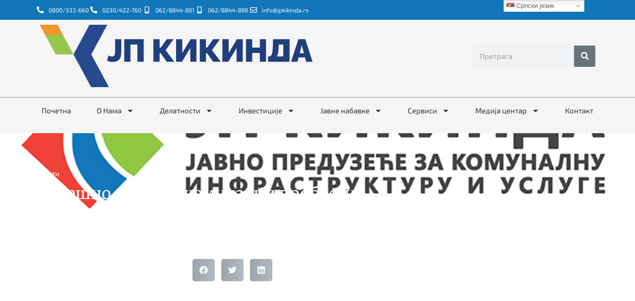

--- FILE ---
content_type: text/html; charset=UTF-8
request_url: https://www.jpkikinda.rs/uspesno-reseni-komunalni-problemi/
body_size: 17910
content:
<!DOCTYPE html>
<html lang="en-US">
<head>
	<meta charset="UTF-8">
	<meta name="viewport" content="width=device-width, initial-scale=1.0, viewport-fit=cover" />		<meta name='robots' content='index, follow, max-image-preview:large, max-snippet:-1, max-video-preview:-1' />

	<!-- This site is optimized with the Yoast SEO plugin v26.4 - https://yoast.com/wordpress/plugins/seo/ -->
	<title>Успешно решени комунални проблеми током јуна - JP Kikinda</title>
	<link rel="canonical" href="https://www.jpkikinda.rs/uspesno-reseni-komunalni-problemi/" />
	<meta property="og:locale" content="en_US" />
	<meta property="og:type" content="article" />
	<meta property="og:title" content="Успешно решени комунални проблеми током јуна - JP Kikinda" />
	<meta property="og:description" content="Call Centаr ЈП „Кикинда“ примио је током јуна више од 100 позива корисника наших услуга, од чега је највећи број комуналних проблема упућен Одељењу за хитне интервенције-59, Одељењу мреже и баждарнице водовода-50, а Одељењу постројења и мреже канализације-9. Од примљених 118 пријава, ЈП за комуналну инфраструктуру и услуге „Кикинда“ успешно је решило све комуналне проблеме [&hellip;]" />
	<meta property="og:url" content="https://www.jpkikinda.rs/uspesno-reseni-komunalni-problemi/" />
	<meta property="og:site_name" content="JP Kikinda" />
	<meta property="article:published_time" content="2015-07-13T10:09:30+00:00" />
	<meta property="og:image" content="https://www.jpkikinda.rs/wp-content/uploads/2018/08/jp-kikinda-logo.jpg" />
	<meta property="og:image:width" content="750" />
	<meta property="og:image:height" content="501" />
	<meta property="og:image:type" content="image/jpeg" />
	<meta name="author" content="ivanapetrovic" />
	<meta name="twitter:card" content="summary_large_image" />
	<meta name="twitter:label1" content="Written by" />
	<meta name="twitter:data1" content="ivanapetrovic" />
	<script type="application/ld+json" class="yoast-schema-graph">{"@context":"https://schema.org","@graph":[{"@type":"Article","@id":"https://www.jpkikinda.rs/uspesno-reseni-komunalni-problemi/#article","isPartOf":{"@id":"https://www.jpkikinda.rs/uspesno-reseni-komunalni-problemi/"},"author":{"name":"ivanapetrovic","@id":"https://www.jpkikinda.rs/#/schema/person/ae1b53d461f8d6a172b57144e919f41d"},"headline":"Успешно решени комунални проблеми током јуна","datePublished":"2015-07-13T10:09:30+00:00","mainEntityOfPage":{"@id":"https://www.jpkikinda.rs/uspesno-reseni-komunalni-problemi/"},"wordCount":184,"commentCount":0,"publisher":{"@id":"https://www.jpkikinda.rs/#organization"},"image":{"@id":"https://www.jpkikinda.rs/uspesno-reseni-komunalni-problemi/#primaryimage"},"thumbnailUrl":"https://www.jpkikinda.rs/wp-content/uploads/2018/08/jp-kikinda-logo.jpg","articleSection":["Вести"],"inLanguage":"en-US","potentialAction":[{"@type":"CommentAction","name":"Comment","target":["https://www.jpkikinda.rs/uspesno-reseni-komunalni-problemi/#respond"]}]},{"@type":"WebPage","@id":"https://www.jpkikinda.rs/uspesno-reseni-komunalni-problemi/","url":"https://www.jpkikinda.rs/uspesno-reseni-komunalni-problemi/","name":"Успешно решени комунални проблеми током јуна - JP Kikinda","isPartOf":{"@id":"https://www.jpkikinda.rs/#website"},"primaryImageOfPage":{"@id":"https://www.jpkikinda.rs/uspesno-reseni-komunalni-problemi/#primaryimage"},"image":{"@id":"https://www.jpkikinda.rs/uspesno-reseni-komunalni-problemi/#primaryimage"},"thumbnailUrl":"https://www.jpkikinda.rs/wp-content/uploads/2018/08/jp-kikinda-logo.jpg","datePublished":"2015-07-13T10:09:30+00:00","breadcrumb":{"@id":"https://www.jpkikinda.rs/uspesno-reseni-komunalni-problemi/#breadcrumb"},"inLanguage":"en-US","potentialAction":[{"@type":"ReadAction","target":["https://www.jpkikinda.rs/uspesno-reseni-komunalni-problemi/"]}]},{"@type":"ImageObject","inLanguage":"en-US","@id":"https://www.jpkikinda.rs/uspesno-reseni-komunalni-problemi/#primaryimage","url":"https://www.jpkikinda.rs/wp-content/uploads/2018/08/jp-kikinda-logo.jpg","contentUrl":"https://www.jpkikinda.rs/wp-content/uploads/2018/08/jp-kikinda-logo.jpg","width":750,"height":501},{"@type":"BreadcrumbList","@id":"https://www.jpkikinda.rs/uspesno-reseni-komunalni-problemi/#breadcrumb","itemListElement":[{"@type":"ListItem","position":1,"name":"Почетна","item":"https://www.jpkikinda.rs/"},{"@type":"ListItem","position":2,"name":"Blog","item":"https://www.jpkikinda.rs/blog/"},{"@type":"ListItem","position":3,"name":"Успешно решени комунални проблеми током јуна"}]},{"@type":"WebSite","@id":"https://www.jpkikinda.rs/#website","url":"https://www.jpkikinda.rs/","name":"JP Kikinda","description":"Javno preduzeće za komunalnu infrastrukturu i usluge &quot;Kikinda&quot;","publisher":{"@id":"https://www.jpkikinda.rs/#organization"},"potentialAction":[{"@type":"SearchAction","target":{"@type":"EntryPoint","urlTemplate":"https://www.jpkikinda.rs/?s={search_term_string}"},"query-input":{"@type":"PropertyValueSpecification","valueRequired":true,"valueName":"search_term_string"}}],"inLanguage":"en-US"},{"@type":"Organization","@id":"https://www.jpkikinda.rs/#organization","name":"JP Kikinda","url":"https://www.jpkikinda.rs/","logo":{"@type":"ImageObject","inLanguage":"en-US","@id":"https://www.jpkikinda.rs/#/schema/logo/image/","url":"https://www.jpkikinda.rs/wp-content/uploads/2020/02/logo-removebg-preview.png","contentUrl":"https://www.jpkikinda.rs/wp-content/uploads/2020/02/logo-removebg-preview.png","width":1043,"height":239,"caption":"JP Kikinda"},"image":{"@id":"https://www.jpkikinda.rs/#/schema/logo/image/"}},{"@type":"Person","@id":"https://www.jpkikinda.rs/#/schema/person/ae1b53d461f8d6a172b57144e919f41d","name":"ivanapetrovic","image":{"@type":"ImageObject","inLanguage":"en-US","@id":"https://www.jpkikinda.rs/#/schema/person/image/","url":"https://secure.gravatar.com/avatar/f4d446c99211cfe523d641bbe4b25f5c74b11db0e6bdd9076139ea1ac1ccece1?s=96&d=mm&r=g","contentUrl":"https://secure.gravatar.com/avatar/f4d446c99211cfe523d641bbe4b25f5c74b11db0e6bdd9076139ea1ac1ccece1?s=96&d=mm&r=g","caption":"ivanapetrovic"},"url":"https://www.jpkikinda.rs/author/ivanapetrovic/"}]}</script>
	<!-- / Yoast SEO plugin. -->


<link rel="alternate" type="application/rss+xml" title="JP Kikinda &raquo; Feed" href="https://www.jpkikinda.rs/feed/" />
<link rel="alternate" type="application/rss+xml" title="JP Kikinda &raquo; Comments Feed" href="https://www.jpkikinda.rs/comments/feed/" />
<link rel="alternate" type="application/rss+xml" title="JP Kikinda &raquo; Успешно решени комунални проблеми током јуна Comments Feed" href="https://www.jpkikinda.rs/uspesno-reseni-komunalni-problemi/feed/" />
<link rel="alternate" title="oEmbed (JSON)" type="application/json+oembed" href="https://www.jpkikinda.rs/wp-json/oembed/1.0/embed?url=https%3A%2F%2Fwww.jpkikinda.rs%2Fuspesno-reseni-komunalni-problemi%2F" />
<link rel="alternate" title="oEmbed (XML)" type="text/xml+oembed" href="https://www.jpkikinda.rs/wp-json/oembed/1.0/embed?url=https%3A%2F%2Fwww.jpkikinda.rs%2Fuspesno-reseni-komunalni-problemi%2F&#038;format=xml" />
<style id='wp-img-auto-sizes-contain-inline-css' type='text/css'>
img:is([sizes=auto i],[sizes^="auto," i]){contain-intrinsic-size:3000px 1500px}
/*# sourceURL=wp-img-auto-sizes-contain-inline-css */
</style>
<style id='wp-emoji-styles-inline-css' type='text/css'>

	img.wp-smiley, img.emoji {
		display: inline !important;
		border: none !important;
		box-shadow: none !important;
		height: 1em !important;
		width: 1em !important;
		margin: 0 0.07em !important;
		vertical-align: -0.1em !important;
		background: none !important;
		padding: 0 !important;
	}
/*# sourceURL=wp-emoji-styles-inline-css */
</style>
<link rel='stylesheet' id='wp-block-library-css' href='https://www.jpkikinda.rs/wp-includes/css/dist/block-library/style.min.css?ver=6.9' type='text/css' media='all' />
<style id='classic-theme-styles-inline-css' type='text/css'>
/*! This file is auto-generated */
.wp-block-button__link{color:#fff;background-color:#32373c;border-radius:9999px;box-shadow:none;text-decoration:none;padding:calc(.667em + 2px) calc(1.333em + 2px);font-size:1.125em}.wp-block-file__button{background:#32373c;color:#fff;text-decoration:none}
/*# sourceURL=/wp-includes/css/classic-themes.min.css */
</style>
<style id='global-styles-inline-css' type='text/css'>
:root{--wp--preset--aspect-ratio--square: 1;--wp--preset--aspect-ratio--4-3: 4/3;--wp--preset--aspect-ratio--3-4: 3/4;--wp--preset--aspect-ratio--3-2: 3/2;--wp--preset--aspect-ratio--2-3: 2/3;--wp--preset--aspect-ratio--16-9: 16/9;--wp--preset--aspect-ratio--9-16: 9/16;--wp--preset--color--black: #000000;--wp--preset--color--cyan-bluish-gray: #abb8c3;--wp--preset--color--white: #ffffff;--wp--preset--color--pale-pink: #f78da7;--wp--preset--color--vivid-red: #cf2e2e;--wp--preset--color--luminous-vivid-orange: #ff6900;--wp--preset--color--luminous-vivid-amber: #fcb900;--wp--preset--color--light-green-cyan: #7bdcb5;--wp--preset--color--vivid-green-cyan: #00d084;--wp--preset--color--pale-cyan-blue: #8ed1fc;--wp--preset--color--vivid-cyan-blue: #0693e3;--wp--preset--color--vivid-purple: #9b51e0;--wp--preset--gradient--vivid-cyan-blue-to-vivid-purple: linear-gradient(135deg,rgb(6,147,227) 0%,rgb(155,81,224) 100%);--wp--preset--gradient--light-green-cyan-to-vivid-green-cyan: linear-gradient(135deg,rgb(122,220,180) 0%,rgb(0,208,130) 100%);--wp--preset--gradient--luminous-vivid-amber-to-luminous-vivid-orange: linear-gradient(135deg,rgb(252,185,0) 0%,rgb(255,105,0) 100%);--wp--preset--gradient--luminous-vivid-orange-to-vivid-red: linear-gradient(135deg,rgb(255,105,0) 0%,rgb(207,46,46) 100%);--wp--preset--gradient--very-light-gray-to-cyan-bluish-gray: linear-gradient(135deg,rgb(238,238,238) 0%,rgb(169,184,195) 100%);--wp--preset--gradient--cool-to-warm-spectrum: linear-gradient(135deg,rgb(74,234,220) 0%,rgb(151,120,209) 20%,rgb(207,42,186) 40%,rgb(238,44,130) 60%,rgb(251,105,98) 80%,rgb(254,248,76) 100%);--wp--preset--gradient--blush-light-purple: linear-gradient(135deg,rgb(255,206,236) 0%,rgb(152,150,240) 100%);--wp--preset--gradient--blush-bordeaux: linear-gradient(135deg,rgb(254,205,165) 0%,rgb(254,45,45) 50%,rgb(107,0,62) 100%);--wp--preset--gradient--luminous-dusk: linear-gradient(135deg,rgb(255,203,112) 0%,rgb(199,81,192) 50%,rgb(65,88,208) 100%);--wp--preset--gradient--pale-ocean: linear-gradient(135deg,rgb(255,245,203) 0%,rgb(182,227,212) 50%,rgb(51,167,181) 100%);--wp--preset--gradient--electric-grass: linear-gradient(135deg,rgb(202,248,128) 0%,rgb(113,206,126) 100%);--wp--preset--gradient--midnight: linear-gradient(135deg,rgb(2,3,129) 0%,rgb(40,116,252) 100%);--wp--preset--font-size--small: 13px;--wp--preset--font-size--medium: 20px;--wp--preset--font-size--large: 36px;--wp--preset--font-size--x-large: 42px;--wp--preset--spacing--20: 0.44rem;--wp--preset--spacing--30: 0.67rem;--wp--preset--spacing--40: 1rem;--wp--preset--spacing--50: 1.5rem;--wp--preset--spacing--60: 2.25rem;--wp--preset--spacing--70: 3.38rem;--wp--preset--spacing--80: 5.06rem;--wp--preset--shadow--natural: 6px 6px 9px rgba(0, 0, 0, 0.2);--wp--preset--shadow--deep: 12px 12px 50px rgba(0, 0, 0, 0.4);--wp--preset--shadow--sharp: 6px 6px 0px rgba(0, 0, 0, 0.2);--wp--preset--shadow--outlined: 6px 6px 0px -3px rgb(255, 255, 255), 6px 6px rgb(0, 0, 0);--wp--preset--shadow--crisp: 6px 6px 0px rgb(0, 0, 0);}:where(.is-layout-flex){gap: 0.5em;}:where(.is-layout-grid){gap: 0.5em;}body .is-layout-flex{display: flex;}.is-layout-flex{flex-wrap: wrap;align-items: center;}.is-layout-flex > :is(*, div){margin: 0;}body .is-layout-grid{display: grid;}.is-layout-grid > :is(*, div){margin: 0;}:where(.wp-block-columns.is-layout-flex){gap: 2em;}:where(.wp-block-columns.is-layout-grid){gap: 2em;}:where(.wp-block-post-template.is-layout-flex){gap: 1.25em;}:where(.wp-block-post-template.is-layout-grid){gap: 1.25em;}.has-black-color{color: var(--wp--preset--color--black) !important;}.has-cyan-bluish-gray-color{color: var(--wp--preset--color--cyan-bluish-gray) !important;}.has-white-color{color: var(--wp--preset--color--white) !important;}.has-pale-pink-color{color: var(--wp--preset--color--pale-pink) !important;}.has-vivid-red-color{color: var(--wp--preset--color--vivid-red) !important;}.has-luminous-vivid-orange-color{color: var(--wp--preset--color--luminous-vivid-orange) !important;}.has-luminous-vivid-amber-color{color: var(--wp--preset--color--luminous-vivid-amber) !important;}.has-light-green-cyan-color{color: var(--wp--preset--color--light-green-cyan) !important;}.has-vivid-green-cyan-color{color: var(--wp--preset--color--vivid-green-cyan) !important;}.has-pale-cyan-blue-color{color: var(--wp--preset--color--pale-cyan-blue) !important;}.has-vivid-cyan-blue-color{color: var(--wp--preset--color--vivid-cyan-blue) !important;}.has-vivid-purple-color{color: var(--wp--preset--color--vivid-purple) !important;}.has-black-background-color{background-color: var(--wp--preset--color--black) !important;}.has-cyan-bluish-gray-background-color{background-color: var(--wp--preset--color--cyan-bluish-gray) !important;}.has-white-background-color{background-color: var(--wp--preset--color--white) !important;}.has-pale-pink-background-color{background-color: var(--wp--preset--color--pale-pink) !important;}.has-vivid-red-background-color{background-color: var(--wp--preset--color--vivid-red) !important;}.has-luminous-vivid-orange-background-color{background-color: var(--wp--preset--color--luminous-vivid-orange) !important;}.has-luminous-vivid-amber-background-color{background-color: var(--wp--preset--color--luminous-vivid-amber) !important;}.has-light-green-cyan-background-color{background-color: var(--wp--preset--color--light-green-cyan) !important;}.has-vivid-green-cyan-background-color{background-color: var(--wp--preset--color--vivid-green-cyan) !important;}.has-pale-cyan-blue-background-color{background-color: var(--wp--preset--color--pale-cyan-blue) !important;}.has-vivid-cyan-blue-background-color{background-color: var(--wp--preset--color--vivid-cyan-blue) !important;}.has-vivid-purple-background-color{background-color: var(--wp--preset--color--vivid-purple) !important;}.has-black-border-color{border-color: var(--wp--preset--color--black) !important;}.has-cyan-bluish-gray-border-color{border-color: var(--wp--preset--color--cyan-bluish-gray) !important;}.has-white-border-color{border-color: var(--wp--preset--color--white) !important;}.has-pale-pink-border-color{border-color: var(--wp--preset--color--pale-pink) !important;}.has-vivid-red-border-color{border-color: var(--wp--preset--color--vivid-red) !important;}.has-luminous-vivid-orange-border-color{border-color: var(--wp--preset--color--luminous-vivid-orange) !important;}.has-luminous-vivid-amber-border-color{border-color: var(--wp--preset--color--luminous-vivid-amber) !important;}.has-light-green-cyan-border-color{border-color: var(--wp--preset--color--light-green-cyan) !important;}.has-vivid-green-cyan-border-color{border-color: var(--wp--preset--color--vivid-green-cyan) !important;}.has-pale-cyan-blue-border-color{border-color: var(--wp--preset--color--pale-cyan-blue) !important;}.has-vivid-cyan-blue-border-color{border-color: var(--wp--preset--color--vivid-cyan-blue) !important;}.has-vivid-purple-border-color{border-color: var(--wp--preset--color--vivid-purple) !important;}.has-vivid-cyan-blue-to-vivid-purple-gradient-background{background: var(--wp--preset--gradient--vivid-cyan-blue-to-vivid-purple) !important;}.has-light-green-cyan-to-vivid-green-cyan-gradient-background{background: var(--wp--preset--gradient--light-green-cyan-to-vivid-green-cyan) !important;}.has-luminous-vivid-amber-to-luminous-vivid-orange-gradient-background{background: var(--wp--preset--gradient--luminous-vivid-amber-to-luminous-vivid-orange) !important;}.has-luminous-vivid-orange-to-vivid-red-gradient-background{background: var(--wp--preset--gradient--luminous-vivid-orange-to-vivid-red) !important;}.has-very-light-gray-to-cyan-bluish-gray-gradient-background{background: var(--wp--preset--gradient--very-light-gray-to-cyan-bluish-gray) !important;}.has-cool-to-warm-spectrum-gradient-background{background: var(--wp--preset--gradient--cool-to-warm-spectrum) !important;}.has-blush-light-purple-gradient-background{background: var(--wp--preset--gradient--blush-light-purple) !important;}.has-blush-bordeaux-gradient-background{background: var(--wp--preset--gradient--blush-bordeaux) !important;}.has-luminous-dusk-gradient-background{background: var(--wp--preset--gradient--luminous-dusk) !important;}.has-pale-ocean-gradient-background{background: var(--wp--preset--gradient--pale-ocean) !important;}.has-electric-grass-gradient-background{background: var(--wp--preset--gradient--electric-grass) !important;}.has-midnight-gradient-background{background: var(--wp--preset--gradient--midnight) !important;}.has-small-font-size{font-size: var(--wp--preset--font-size--small) !important;}.has-medium-font-size{font-size: var(--wp--preset--font-size--medium) !important;}.has-large-font-size{font-size: var(--wp--preset--font-size--large) !important;}.has-x-large-font-size{font-size: var(--wp--preset--font-size--x-large) !important;}
:where(.wp-block-post-template.is-layout-flex){gap: 1.25em;}:where(.wp-block-post-template.is-layout-grid){gap: 1.25em;}
:where(.wp-block-term-template.is-layout-flex){gap: 1.25em;}:where(.wp-block-term-template.is-layout-grid){gap: 1.25em;}
:where(.wp-block-columns.is-layout-flex){gap: 2em;}:where(.wp-block-columns.is-layout-grid){gap: 2em;}
:root :where(.wp-block-pullquote){font-size: 1.5em;line-height: 1.6;}
/*# sourceURL=global-styles-inline-css */
</style>
<link rel='stylesheet' id='contact-form-7-css' href='https://www.jpkikinda.rs/wp-content/plugins/contact-form-7/includes/css/styles.css?ver=6.1.3' type='text/css' media='all' />
<link rel='stylesheet' id='mc4wp-form-themes-css' href='https://www.jpkikinda.rs/wp-content/plugins/mailchimp-for-wp/assets/css/form-themes.css?ver=4.10.8' type='text/css' media='all' />
<link rel='stylesheet' id='jp-kikinda-style-css' href='https://www.jpkikinda.rs/wp-content/themes/jp-kikinda/style.css?ver=6.9' type='text/css' media='all' />
<link rel='stylesheet' id='dflip-style-css' href='https://www.jpkikinda.rs/wp-content/plugins/3d-flipbook-dflip-lite/assets/css/dflip.min.css?ver=2.4.20' type='text/css' media='all' />
<link rel='stylesheet' id='elementor-frontend-css' href='https://www.jpkikinda.rs/wp-content/plugins/elementor/assets/css/frontend.min.css?ver=3.33.4' type='text/css' media='all' />
<style id='elementor-frontend-inline-css' type='text/css'>
.elementor-19943 .elementor-element.elementor-element-4496522a:not(.elementor-motion-effects-element-type-background), .elementor-19943 .elementor-element.elementor-element-4496522a > .elementor-motion-effects-container > .elementor-motion-effects-layer{background-image:url("https://www.jpkikinda.rs/wp-content/uploads/2018/08/jp-kikinda-logo.jpg");}
/*# sourceURL=elementor-frontend-inline-css */
</style>
<link rel='stylesheet' id='widget-icon-list-css' href='https://www.jpkikinda.rs/wp-content/plugins/elementor/assets/css/widget-icon-list.min.css?ver=3.33.4' type='text/css' media='all' />
<link rel='stylesheet' id='widget-image-css' href='https://www.jpkikinda.rs/wp-content/plugins/elementor/assets/css/widget-image.min.css?ver=3.33.4' type='text/css' media='all' />
<link rel='stylesheet' id='widget-search-form-css' href='https://www.jpkikinda.rs/wp-content/plugins/elementor-pro/assets/css/widget-search-form.min.css?ver=3.34.0' type='text/css' media='all' />
<link rel='stylesheet' id='widget-nav-menu-css' href='https://www.jpkikinda.rs/wp-content/plugins/elementor-pro/assets/css/widget-nav-menu.min.css?ver=3.34.0' type='text/css' media='all' />
<link rel='stylesheet' id='widget-heading-css' href='https://www.jpkikinda.rs/wp-content/plugins/elementor/assets/css/widget-heading.min.css?ver=3.33.4' type='text/css' media='all' />
<link rel='stylesheet' id='widget-posts-css' href='https://www.jpkikinda.rs/wp-content/plugins/elementor-pro/assets/css/widget-posts.min.css?ver=3.34.0' type='text/css' media='all' />
<link rel='stylesheet' id='widget-post-info-css' href='https://www.jpkikinda.rs/wp-content/plugins/elementor-pro/assets/css/widget-post-info.min.css?ver=3.34.0' type='text/css' media='all' />
<link rel='stylesheet' id='widget-share-buttons-css' href='https://www.jpkikinda.rs/wp-content/plugins/elementor-pro/assets/css/widget-share-buttons.min.css?ver=3.34.0' type='text/css' media='all' />
<link rel='stylesheet' id='e-apple-webkit-css' href='https://www.jpkikinda.rs/wp-content/plugins/elementor/assets/css/conditionals/apple-webkit.min.css?ver=3.33.4' type='text/css' media='all' />
<link rel='stylesheet' id='elementor-post-19829-css' href='https://www.jpkikinda.rs/wp-content/uploads/elementor/css/post-19829.css?ver=1766630156' type='text/css' media='all' />
<link rel='stylesheet' id='elementor-post-19827-css' href='https://www.jpkikinda.rs/wp-content/uploads/elementor/css/post-19827.css?ver=1766630157' type='text/css' media='all' />
<link rel='stylesheet' id='elementor-post-19855-css' href='https://www.jpkikinda.rs/wp-content/uploads/elementor/css/post-19855.css?ver=1766630157' type='text/css' media='all' />
<link rel='stylesheet' id='elementor-post-19943-css' href='https://www.jpkikinda.rs/wp-content/uploads/elementor/css/post-19943.css?ver=1766630319' type='text/css' media='all' />
<link rel='stylesheet' id='elementor-gf-local-exo2-css' href='https://www.jpkikinda.rs/wp-content/uploads/elementor/google-fonts/css/exo2.css?ver=1748200202' type='text/css' media='all' />
<link rel='stylesheet' id='elementor-gf-local-merriweather-css' href='https://www.jpkikinda.rs/wp-content/uploads/elementor/google-fonts/css/merriweather.css?ver=1748200217' type='text/css' media='all' />
<script type="text/javascript" src="https://www.jpkikinda.rs/wp-includes/js/jquery/jquery.min.js?ver=3.7.1" id="jquery-core-js"></script>
<script type="text/javascript" src="https://www.jpkikinda.rs/wp-includes/js/jquery/jquery-migrate.min.js?ver=3.4.1" id="jquery-migrate-js"></script>
<link rel="https://api.w.org/" href="https://www.jpkikinda.rs/wp-json/" /><link rel="alternate" title="JSON" type="application/json" href="https://www.jpkikinda.rs/wp-json/wp/v2/posts/15586" /><link rel="EditURI" type="application/rsd+xml" title="RSD" href="https://www.jpkikinda.rs/xmlrpc.php?rsd" />
<meta name="generator" content="WordPress 6.9" />
<link rel='shortlink' href='https://www.jpkikinda.rs/?p=15586' />
<link rel="pingback" href="https://www.jpkikinda.rs/xmlrpc.php"><meta name="generator" content="Elementor 3.33.4; features: e_font_icon_svg, additional_custom_breakpoints; settings: css_print_method-external, google_font-enabled, font_display-auto">
			<style>
				.e-con.e-parent:nth-of-type(n+4):not(.e-lazyloaded):not(.e-no-lazyload),
				.e-con.e-parent:nth-of-type(n+4):not(.e-lazyloaded):not(.e-no-lazyload) * {
					background-image: none !important;
				}
				@media screen and (max-height: 1024px) {
					.e-con.e-parent:nth-of-type(n+3):not(.e-lazyloaded):not(.e-no-lazyload),
					.e-con.e-parent:nth-of-type(n+3):not(.e-lazyloaded):not(.e-no-lazyload) * {
						background-image: none !important;
					}
				}
				@media screen and (max-height: 640px) {
					.e-con.e-parent:nth-of-type(n+2):not(.e-lazyloaded):not(.e-no-lazyload),
					.e-con.e-parent:nth-of-type(n+2):not(.e-lazyloaded):not(.e-no-lazyload) * {
						background-image: none !important;
					}
				}
			</style>
					<style type="text/css">
					.site-title,
			.site-description {
				position: absolute;
				clip: rect(1px, 1px, 1px, 1px);
			}
				</style>
		<link rel="icon" href="https://www.jpkikinda.rs/wp-content/uploads/2021/05/cropped-jpkikinda-logo-k-1-32x32.png" sizes="32x32" />
<link rel="icon" href="https://www.jpkikinda.rs/wp-content/uploads/2021/05/cropped-jpkikinda-logo-k-1-192x192.png" sizes="192x192" />
<link rel="apple-touch-icon" href="https://www.jpkikinda.rs/wp-content/uploads/2021/05/cropped-jpkikinda-logo-k-1-180x180.png" />
<meta name="msapplication-TileImage" content="https://www.jpkikinda.rs/wp-content/uploads/2021/05/cropped-jpkikinda-logo-k-1-270x270.png" />
		<style type="text/css" id="wp-custom-css">
			.bn-news {
    overflow: initial;
}
.wbel-nt-controls.bn-controls {
    display: none;
}
.breaking-news-ticker {
    border-color: 
    #bababa;
}


.sub-menu a:hover{
	text-decoration: underline;
}

.main-navigation a{
	padding: 10px 30px 30px 30px;
	color: black;
}
.wpml-ls-legacy-list-horizontal a {
    border-right: 1px solid 
#fff;
color:
    #fff !important;
    font-weight: 300 !important;
    font-size: 13px;
}
.wpml-ls-statics-shortcode_actions.wpml-ls.wpml-ls-legacy-list-horizontal ul {
    text-align: right;
}
.wpml-ls-statics-shortcode_actions.wpml-ls.wpml-ls-legacy-list-horizontal .wpml-ls-last-item a{
border-right: none !important;
}
.category-rukovodstvo .elementor-column.elementor-col-33 {
    display: none;
}
.wpml-ls-statics-shortcode_actions ul {
    margin: 0;
}
.poslovanje .elementor-widget-icon-box {
    min-height: 270px;
}
.post, .page {
    margin: 0;
}
.elementor-element.elementor-element-7b0b43f.elementor-section-boxed.elementor-section-height-default.elementor-section.elementor-top-section.elementor-sticky.animated.fadeInUp {
    box-shadow: 0px 0px 20px 
    rgba(0,0,0,0.5);
}
@media only screen and (max-width: 600px) {
	.site-header{
		justify-content: space-around;
	}
  .wpml-ls-legacy-list-horizontal a {
    font-size: 13px;
}
.wpml-ls-statics-shortcode_actions.wpml-ls.wpml-ls-legacy-list-horizontal ul {
    text-align: center;
    padding: 0;
}
}
.weather-atlas-footer {

    display: none;

}
.weather-atlas-header {

    display: none;

}
.elementor-sub-item {

    text-transform: uppercase;

}
.stl_oneline a {

    color: #fff;

}
.stl_oneline {

    text-align: right;
    display: block;
    color: #fff;

}
.info_high a {
    background: red !important;
}		</style>
		</head>
<body class="wp-singular post-template-default single single-post postid-15586 single-format-standard wp-custom-logo wp-theme-jp-kikinda elementor-default elementor-template-full-width elementor-kit-19829 elementor-page-19943">
		<header data-elementor-type="header" data-elementor-id="19827" class="elementor elementor-19827 elementor-location-header" data-elementor-post-type="elementor_library">
					<section class="elementor-section elementor-top-section elementor-element elementor-element-753036ef elementor-section-height-min-height elementor-section-content-middle elementor-section-boxed elementor-section-height-default elementor-section-items-middle" data-id="753036ef" data-element_type="section" data-settings="{&quot;background_background&quot;:&quot;classic&quot;}">
						<div class="elementor-container elementor-column-gap-default">
					<div class="elementor-column elementor-col-50 elementor-top-column elementor-element elementor-element-6a45030d elementor-hidden-phone" data-id="6a45030d" data-element_type="column">
			<div class="elementor-widget-wrap elementor-element-populated">
						<div class="elementor-element elementor-element-462801ec elementor-icon-list--layout-inline elementor-mobile-align-center elementor-hidden-phone elementor-list-item-link-full_width elementor-widget elementor-widget-icon-list" data-id="462801ec" data-element_type="widget" data-widget_type="icon-list.default">
				<div class="elementor-widget-container">
							<ul class="elementor-icon-list-items elementor-inline-items">
							<li class="elementor-icon-list-item elementor-inline-item">
											<span class="elementor-icon-list-icon">
							<svg aria-hidden="true" class="e-font-icon-svg e-fas-phone-alt" viewBox="0 0 512 512" xmlns="http://www.w3.org/2000/svg"><path d="M497.39 361.8l-112-48a24 24 0 0 0-28 6.9l-49.6 60.6A370.66 370.66 0 0 1 130.6 204.11l60.6-49.6a23.94 23.94 0 0 0 6.9-28l-48-112A24.16 24.16 0 0 0 122.6.61l-104 24A24 24 0 0 0 0 48c0 256.5 207.9 464 464 464a24 24 0 0 0 23.4-18.6l24-104a24.29 24.29 0 0 0-14.01-27.6z"></path></svg>						</span>
										<span class="elementor-icon-list-text">0800/333-660</span>
									</li>
								<li class="elementor-icon-list-item elementor-inline-item">
											<span class="elementor-icon-list-icon">
							<svg aria-hidden="true" class="e-font-icon-svg e-fas-phone-alt" viewBox="0 0 512 512" xmlns="http://www.w3.org/2000/svg"><path d="M497.39 361.8l-112-48a24 24 0 0 0-28 6.9l-49.6 60.6A370.66 370.66 0 0 1 130.6 204.11l60.6-49.6a23.94 23.94 0 0 0 6.9-28l-48-112A24.16 24.16 0 0 0 122.6.61l-104 24A24 24 0 0 0 0 48c0 256.5 207.9 464 464 464a24 24 0 0 0 23.4-18.6l24-104a24.29 24.29 0 0 0-14.01-27.6z"></path></svg>						</span>
										<span class="elementor-icon-list-text">0230/422-760</span>
									</li>
								<li class="elementor-icon-list-item elementor-inline-item">
											<a href="tel:0628844891">

												<span class="elementor-icon-list-icon">
							<svg aria-hidden="true" class="e-font-icon-svg e-fas-mobile-alt" viewBox="0 0 320 512" xmlns="http://www.w3.org/2000/svg"><path d="M272 0H48C21.5 0 0 21.5 0 48v416c0 26.5 21.5 48 48 48h224c26.5 0 48-21.5 48-48V48c0-26.5-21.5-48-48-48zM160 480c-17.7 0-32-14.3-32-32s14.3-32 32-32 32 14.3 32 32-14.3 32-32 32zm112-108c0 6.6-5.4 12-12 12H60c-6.6 0-12-5.4-12-12V60c0-6.6 5.4-12 12-12h200c6.6 0 12 5.4 12 12v312z"></path></svg>						</span>
										<span class="elementor-icon-list-text">062/8844-891</span>
											</a>
									</li>
								<li class="elementor-icon-list-item elementor-inline-item">
											<a href="tel:0628844888">

												<span class="elementor-icon-list-icon">
							<svg aria-hidden="true" class="e-font-icon-svg e-fas-mobile-alt" viewBox="0 0 320 512" xmlns="http://www.w3.org/2000/svg"><path d="M272 0H48C21.5 0 0 21.5 0 48v416c0 26.5 21.5 48 48 48h224c26.5 0 48-21.5 48-48V48c0-26.5-21.5-48-48-48zM160 480c-17.7 0-32-14.3-32-32s14.3-32 32-32 32 14.3 32 32-14.3 32-32 32zm112-108c0 6.6-5.4 12-12 12H60c-6.6 0-12-5.4-12-12V60c0-6.6 5.4-12 12-12h200c6.6 0 12 5.4 12 12v312z"></path></svg>						</span>
										<span class="elementor-icon-list-text">062/8844-888</span>
											</a>
									</li>
								<li class="elementor-icon-list-item elementor-inline-item">
											<a href="mailto:info@jpkikinda.rs">

												<span class="elementor-icon-list-icon">
							<svg aria-hidden="true" class="e-font-icon-svg e-far-envelope" viewBox="0 0 512 512" xmlns="http://www.w3.org/2000/svg"><path d="M464 64H48C21.49 64 0 85.49 0 112v288c0 26.51 21.49 48 48 48h416c26.51 0 48-21.49 48-48V112c0-26.51-21.49-48-48-48zm0 48v40.805c-22.422 18.259-58.168 46.651-134.587 106.49-16.841 13.247-50.201 45.072-73.413 44.701-23.208.375-56.579-31.459-73.413-44.701C106.18 199.465 70.425 171.067 48 152.805V112h416zM48 400V214.398c22.914 18.251 55.409 43.862 104.938 82.646 21.857 17.205 60.134 55.186 103.062 54.955 42.717.231 80.509-37.199 103.053-54.947 49.528-38.783 82.032-64.401 104.947-82.653V400H48z"></path></svg>						</span>
										<span class="elementor-icon-list-text">info@jpkikinda.rs</span>
											</a>
									</li>
						</ul>
						</div>
				</div>
					</div>
		</div>
				<div class="elementor-column elementor-col-50 elementor-top-column elementor-element elementor-element-6ce3d1a4" data-id="6ce3d1a4" data-element_type="column">
			<div class="elementor-widget-wrap elementor-element-populated">
						<div class="elementor-element elementor-element-2caab55 elementor-hidden-desktop elementor-hidden-tablet elementor-hidden-phone e-transform elementor-widget elementor-widget-text-editor" data-id="2caab55" data-element_type="widget" data-settings="{&quot;_transform_scale_effect&quot;:{&quot;unit&quot;:&quot;px&quot;,&quot;size&quot;:&quot;&quot;,&quot;sizes&quot;:[]},&quot;_transform_scale_effect_tablet&quot;:{&quot;unit&quot;:&quot;px&quot;,&quot;size&quot;:&quot;&quot;,&quot;sizes&quot;:[]},&quot;_transform_scale_effect_mobile&quot;:{&quot;unit&quot;:&quot;px&quot;,&quot;size&quot;:&quot;&quot;,&quot;sizes&quot;:[]}}" data-widget_type="text-editor.default">
				<div class="elementor-widget-container">
									<p style="text-align: right;"><strong>[wpml_language_selector_widget]</strong></p>								</div>
				</div>
					</div>
		</div>
					</div>
		</section>
				<section class="elementor-section elementor-top-section elementor-element elementor-element-282e14b8 elementor-section-content-middle elementor-section-stretched elementor-section-full_width elementor-section-height-default elementor-section-height-default" data-id="282e14b8" data-element_type="section" data-settings="{&quot;stretch_section&quot;:&quot;section-stretched&quot;}">
						<div class="elementor-container elementor-column-gap-no">
					<div class="elementor-column elementor-col-100 elementor-top-column elementor-element elementor-element-3c03aae6" data-id="3c03aae6" data-element_type="column">
			<div class="elementor-widget-wrap elementor-element-populated">
						<section class="elementor-section elementor-inner-section elementor-element elementor-element-1359ab6 elementor-section-content-middle elementor-section-boxed elementor-section-height-default elementor-section-height-default" data-id="1359ab6" data-element_type="section">
						<div class="elementor-container elementor-column-gap-default">
					<div class="elementor-column elementor-col-50 elementor-inner-column elementor-element elementor-element-656613c" data-id="656613c" data-element_type="column">
			<div class="elementor-widget-wrap elementor-element-populated">
						<div class="elementor-element elementor-element-657d69f elementor-widget elementor-widget-theme-site-logo elementor-widget-image" data-id="657d69f" data-element_type="widget" data-widget_type="theme-site-logo.default">
				<div class="elementor-widget-container">
											<a href="https://www.jpkikinda.rs">
			<img src="https://www.jpkikinda.rs/wp-content/uploads/2020/02/logo-removebg-preview.png" title="logo-removebg-preview" alt="logo-removebg-preview" loading="lazy" />				</a>
											</div>
				</div>
					</div>
		</div>
				<div class="elementor-column elementor-col-50 elementor-inner-column elementor-element elementor-element-e79d628" data-id="e79d628" data-element_type="column">
			<div class="elementor-widget-wrap elementor-element-populated">
						<div class="elementor-element elementor-element-c60725e elementor-widget__width-initial elementor-search-form--skin-classic elementor-search-form--button-type-icon elementor-search-form--icon-search elementor-widget elementor-widget-search-form" data-id="c60725e" data-element_type="widget" data-settings="{&quot;skin&quot;:&quot;classic&quot;}" data-widget_type="search-form.default">
				<div class="elementor-widget-container">
							<search role="search">
			<form class="elementor-search-form" action="https://www.jpkikinda.rs" method="get">
												<div class="elementor-search-form__container">
					<label class="elementor-screen-only" for="elementor-search-form-c60725e">Search</label>

					
					<input id="elementor-search-form-c60725e" placeholder="Претрага" class="elementor-search-form__input" type="search" name="s" value="">
					
											<button class="elementor-search-form__submit" type="submit" aria-label="Search">
															<div class="e-font-icon-svg-container"><svg class="fa fa-search e-font-icon-svg e-fas-search" viewBox="0 0 512 512" xmlns="http://www.w3.org/2000/svg"><path d="M505 442.7L405.3 343c-4.5-4.5-10.6-7-17-7H372c27.6-35.3 44-79.7 44-128C416 93.1 322.9 0 208 0S0 93.1 0 208s93.1 208 208 208c48.3 0 92.7-16.4 128-44v16.3c0 6.4 2.5 12.5 7 17l99.7 99.7c9.4 9.4 24.6 9.4 33.9 0l28.3-28.3c9.4-9.4 9.4-24.6.1-34zM208 336c-70.7 0-128-57.2-128-128 0-70.7 57.2-128 128-128 70.7 0 128 57.2 128 128 0 70.7-57.2 128-128 128z"></path></svg></div>													</button>
					
									</div>
			</form>
		</search>
						</div>
				</div>
					</div>
		</div>
					</div>
		</section>
				<div class="elementor-element elementor-element-2e4ea62a elementor-nav-menu__align-center elementor-nav-menu--dropdown-mobile elementor-nav-menu__text-align-aside elementor-nav-menu--toggle elementor-nav-menu--burger elementor-widget elementor-widget-nav-menu" data-id="2e4ea62a" data-element_type="widget" data-settings="{&quot;layout&quot;:&quot;horizontal&quot;,&quot;submenu_icon&quot;:{&quot;value&quot;:&quot;&lt;svg aria-hidden=\&quot;true\&quot; class=\&quot;e-font-icon-svg e-fas-caret-down\&quot; viewBox=\&quot;0 0 320 512\&quot; xmlns=\&quot;http:\/\/www.w3.org\/2000\/svg\&quot;&gt;&lt;path d=\&quot;M31.3 192h257.3c17.8 0 26.7 21.5 14.1 34.1L174.1 354.8c-7.8 7.8-20.5 7.8-28.3 0L17.2 226.1C4.6 213.5 13.5 192 31.3 192z\&quot;&gt;&lt;\/path&gt;&lt;\/svg&gt;&quot;,&quot;library&quot;:&quot;fa-solid&quot;},&quot;toggle&quot;:&quot;burger&quot;}" data-widget_type="nav-menu.default">
				<div class="elementor-widget-container">
								<nav aria-label="Menu" class="elementor-nav-menu--main elementor-nav-menu__container elementor-nav-menu--layout-horizontal e--pointer-overline e--animation-drop-in">
				<ul id="menu-1-2e4ea62a" class="elementor-nav-menu"><li class="menu-item menu-item-type-post_type menu-item-object-page menu-item-home menu-item-19842"><a href="https://www.jpkikinda.rs/" class="elementor-item">Почетна</a></li>
<li class="menu-item menu-item-type-custom menu-item-object-custom menu-item-has-children menu-item-19963"><a href="#" class="elementor-item elementor-item-anchor">О Нама</a>
<ul class="sub-menu elementor-nav-menu--dropdown">
	<li class="menu-item menu-item-type-post_type menu-item-object-page menu-item-19894"><a href="https://www.jpkikinda.rs/o-nama/" class="elementor-sub-item">ПОСЛОВНИ ПРОФИЛ</a></li>
	<li class="menu-item menu-item-type-post_type menu-item-object-page menu-item-19895"><a href="https://www.jpkikinda.rs/organizaciona-sema/" class="elementor-sub-item">ОРГАНИЗАЦИОНА ШЕМА</a></li>
	<li class="menu-item menu-item-type-post_type menu-item-object-page menu-item-19897"><a href="https://www.jpkikinda.rs/%d1%80%d1%83%d0%ba%d0%be%d0%b2%d0%be%d0%b4%d1%81%d1%82%d0%b2%d0%be/" class="elementor-sub-item">РУКОВОДСТВО</a></li>
	<li class="menu-item menu-item-type-post_type menu-item-object-page menu-item-19896"><a href="https://www.jpkikinda.rs/program-poslovanje/" class="elementor-sub-item">ПРОГРАМ ПОСЛОВАЊА</a></li>
	<li class="menu-item menu-item-type-post_type menu-item-object-page menu-item-19933"><a href="https://www.jpkikinda.rs/standardi-i-kvalitet/" class="elementor-sub-item">СТАНДАРДИ И КВАЛИТЕТ</a></li>
	<li class="menu-item menu-item-type-post_type menu-item-object-page menu-item-19935"><a href="https://www.jpkikinda.rs/dokumenta/" class="elementor-sub-item">ДОКУМЕНТА</a></li>
</ul>
</li>
<li class="menu-item menu-item-type-custom menu-item-object-custom menu-item-has-children menu-item-19964"><a href="#" class="elementor-item elementor-item-anchor">Делатности</a>
<ul class="sub-menu elementor-nav-menu--dropdown">
	<li class="menu-item menu-item-type-post_type menu-item-object-page menu-item-19899"><a href="https://www.jpkikinda.rs/vodovod-i-kanalizacija/" class="elementor-sub-item">ВОДОВОД И КАНАЛИЗАЦИЈА</a></li>
	<li class="menu-item menu-item-type-post_type menu-item-object-page menu-item-31113"><a href="https://www.jpkikinda.rs/%d0%bf%d0%be%d1%81%d1%82%d1%80%d0%be%d1%98%d0%b5%d1%9a%d0%b5-%d0%b7%d0%b0-%d0%bf%d1%80%d0%b5%d1%80%d0%b0%d0%b4%d1%83-%d0%b2%d0%be%d0%b4%d0%b5-%d0%b7%d0%b0-%d0%bf%d0%b8%d1%9b%d0%b5/" class="elementor-sub-item">ПОСТРОЈЕЊЕ ЗА ПРЕРАДУ ВОДЕ ЗА ПИЋЕ</a></li>
	<li class="menu-item menu-item-type-post_type menu-item-object-page menu-item-19900"><a href="https://www.jpkikinda.rs/pijaca/" class="elementor-sub-item">ПИЈАЦА</a></li>
	<li class="menu-item menu-item-type-post_type menu-item-object-page menu-item-has-children menu-item-19901"><a href="https://www.jpkikinda.rs/groblje/" class="elementor-sub-item">ГРОБЉЕ</a>
	<ul class="sub-menu elementor-nav-menu--dropdown">
		<li class="menu-item menu-item-type-post_type menu-item-object-page menu-item-20046"><a href="https://www.jpkikinda.rs/cenovnik-pogrebnih-usluga/" class="elementor-sub-item">ЦЕНОВНИК ПОГРЕБНИХ УСЛУГА</a></li>
		<li class="menu-item menu-item-type-post_type menu-item-object-page menu-item-20045"><a href="https://www.jpkikinda.rs/raspored-sahrana/" class="elementor-sub-item">РАСПОРЕД САХРАНА</a></li>
	</ul>
</li>
	<li class="menu-item menu-item-type-post_type menu-item-object-page menu-item-has-children menu-item-19904"><a href="https://www.jpkikinda.rs/zoohigijena-2/" class="elementor-sub-item">ЗООХИГИЈЕНА</a>
	<ul class="sub-menu elementor-nav-menu--dropdown">
		<li class="menu-item menu-item-type-post_type menu-item-object-page menu-item-21871"><a href="https://www.jpkikinda.rs/udomljavanje-pasa/" class="elementor-sub-item">Удомљавање паса</a></li>
	</ul>
</li>
	<li class="menu-item menu-item-type-post_type menu-item-object-page menu-item-19906"><a href="https://www.jpkikinda.rs/parking-sluzba/" class="elementor-sub-item">ПАРКИНГ СЛУЖБА</a></li>
	<li class="menu-item menu-item-type-post_type menu-item-object-page menu-item-19903"><a href="https://www.jpkikinda.rs/izdavanje-poslovnog-prostora-u-zakup/" class="elementor-sub-item">Издавање пословног простора у закуп</a></li>
	<li class="menu-item menu-item-type-post_type menu-item-object-page menu-item-19905"><a href="https://www.jpkikinda.rs/upravljanje-javnim-povrsinama/" class="elementor-sub-item">УПРАВЉАЊЕ ЈАВНИМ ПОВРШИНАМА</a></li>
	<li class="menu-item menu-item-type-post_type menu-item-object-page menu-item-19971"><a href="https://www.jpkikinda.rs/odrzavanje-cistoce-na-javnim-povrsina/" class="elementor-sub-item">ОДРЖАВАЊЕ ЈАВНИХ ЗЕЛЕНИХ ПОВРШИНА</a></li>
</ul>
</li>
<li class="menu-item menu-item-type-custom menu-item-object-custom menu-item-has-children menu-item-19965"><a href="#" class="elementor-item elementor-item-anchor">Инвестиције</a>
<ul class="sub-menu elementor-nav-menu--dropdown">
	<li class="menu-item menu-item-type-post_type menu-item-object-page menu-item-19911"><a href="https://www.jpkikinda.rs/%d0%b8%d0%bd%d0%b2%d0%b5%d1%81%d1%82%d0%b8%d1%86%d0%b8%d0%be%d0%bd%d0%b0-%d0%bc%d0%b0%d0%bf%d0%b0/" class="elementor-sub-item">ИНВЕСТИЦИОНА МАПА</a></li>
</ul>
</li>
<li class="menu-item menu-item-type-post_type menu-item-object-page menu-item-has-children menu-item-19909"><a href="https://www.jpkikinda.rs/javne-nabavke/" class="elementor-item">Јавне набавке</a>
<ul class="sub-menu elementor-nav-menu--dropdown">
	<li class="menu-item menu-item-type-post_type menu-item-object-page menu-item-21337"><a href="https://www.jpkikinda.rs/planovi/" class="elementor-sub-item">Планови</a></li>
</ul>
</li>
<li class="menu-item menu-item-type-custom menu-item-object-custom menu-item-has-children menu-item-19966"><a href="#" class="elementor-item elementor-item-anchor">Сервиси</a>
<ul class="sub-menu elementor-nav-menu--dropdown">
	<li class="menu-item menu-item-type-post_type menu-item-object-page menu-item-19914"><a href="https://www.jpkikinda.rs/korisnicki-centar/" class="elementor-sub-item">ПОЗИВНИ ЦЕНТАР</a></li>
	<li class="menu-item menu-item-type-post_type menu-item-object-page menu-item-20189"><a href="https://www.jpkikinda.rs/korisnicka-zona/" class="elementor-sub-item">Корисничка зона</a></li>
	<li class="menu-item menu-item-type-post_type menu-item-object-page menu-item-19934"><a href="https://www.jpkikinda.rs/potrosaci/" class="elementor-sub-item">ПОТРОШАЧИ</a></li>
	<li class="menu-item menu-item-type-post_type menu-item-object-page menu-item-19915"><a href="https://www.jpkikinda.rs/cenovnici/" class="elementor-sub-item">ЦЕНОВНИЦИ</a></li>
</ul>
</li>
<li class="menu-item menu-item-type-custom menu-item-object-custom menu-item-has-children menu-item-19967"><a href="#" class="elementor-item elementor-item-anchor">Медија центар</a>
<ul class="sub-menu elementor-nav-menu--dropdown">
	<li class="menu-item menu-item-type-post_type menu-item-object-page menu-item-19918"><a href="https://www.jpkikinda.rs/vesti/" class="elementor-sub-item">ВЕСТИ</a></li>
	<li class="menu-item menu-item-type-post_type menu-item-object-page menu-item-19919"><a href="https://www.jpkikinda.rs/intervjui/" class="elementor-sub-item">ДРУГИ О НАМА</a></li>
	<li class="menu-item menu-item-type-post_type menu-item-object-page menu-item-19921"><a href="https://www.jpkikinda.rs/bilteni/" class="elementor-sub-item">БИЛТЕНИ</a></li>
</ul>
</li>
<li class="menu-item menu-item-type-post_type menu-item-object-page menu-item-19923"><a href="https://www.jpkikinda.rs/kontakt/" class="elementor-item">Контакт</a></li>
</ul>			</nav>
					<div class="elementor-menu-toggle" role="button" tabindex="0" aria-label="Menu Toggle" aria-expanded="false">
			<svg aria-hidden="true" role="presentation" class="elementor-menu-toggle__icon--open e-font-icon-svg e-eicon-menu-bar" viewBox="0 0 1000 1000" xmlns="http://www.w3.org/2000/svg"><path d="M104 333H896C929 333 958 304 958 271S929 208 896 208H104C71 208 42 237 42 271S71 333 104 333ZM104 583H896C929 583 958 554 958 521S929 458 896 458H104C71 458 42 487 42 521S71 583 104 583ZM104 833H896C929 833 958 804 958 771S929 708 896 708H104C71 708 42 737 42 771S71 833 104 833Z"></path></svg><svg aria-hidden="true" role="presentation" class="elementor-menu-toggle__icon--close e-font-icon-svg e-eicon-close" viewBox="0 0 1000 1000" xmlns="http://www.w3.org/2000/svg"><path d="M742 167L500 408 258 167C246 154 233 150 217 150 196 150 179 158 167 167 154 179 150 196 150 212 150 229 154 242 171 254L408 500 167 742C138 771 138 800 167 829 196 858 225 858 254 829L496 587 738 829C750 842 767 846 783 846 800 846 817 842 829 829 842 817 846 804 846 783 846 767 842 750 829 737L588 500 833 258C863 229 863 200 833 171 804 137 775 137 742 167Z"></path></svg>		</div>
					<nav class="elementor-nav-menu--dropdown elementor-nav-menu__container" aria-hidden="true">
				<ul id="menu-2-2e4ea62a" class="elementor-nav-menu"><li class="menu-item menu-item-type-post_type menu-item-object-page menu-item-home menu-item-19842"><a href="https://www.jpkikinda.rs/" class="elementor-item" tabindex="-1">Почетна</a></li>
<li class="menu-item menu-item-type-custom menu-item-object-custom menu-item-has-children menu-item-19963"><a href="#" class="elementor-item elementor-item-anchor" tabindex="-1">О Нама</a>
<ul class="sub-menu elementor-nav-menu--dropdown">
	<li class="menu-item menu-item-type-post_type menu-item-object-page menu-item-19894"><a href="https://www.jpkikinda.rs/o-nama/" class="elementor-sub-item" tabindex="-1">ПОСЛОВНИ ПРОФИЛ</a></li>
	<li class="menu-item menu-item-type-post_type menu-item-object-page menu-item-19895"><a href="https://www.jpkikinda.rs/organizaciona-sema/" class="elementor-sub-item" tabindex="-1">ОРГАНИЗАЦИОНА ШЕМА</a></li>
	<li class="menu-item menu-item-type-post_type menu-item-object-page menu-item-19897"><a href="https://www.jpkikinda.rs/%d1%80%d1%83%d0%ba%d0%be%d0%b2%d0%be%d0%b4%d1%81%d1%82%d0%b2%d0%be/" class="elementor-sub-item" tabindex="-1">РУКОВОДСТВО</a></li>
	<li class="menu-item menu-item-type-post_type menu-item-object-page menu-item-19896"><a href="https://www.jpkikinda.rs/program-poslovanje/" class="elementor-sub-item" tabindex="-1">ПРОГРАМ ПОСЛОВАЊА</a></li>
	<li class="menu-item menu-item-type-post_type menu-item-object-page menu-item-19933"><a href="https://www.jpkikinda.rs/standardi-i-kvalitet/" class="elementor-sub-item" tabindex="-1">СТАНДАРДИ И КВАЛИТЕТ</a></li>
	<li class="menu-item menu-item-type-post_type menu-item-object-page menu-item-19935"><a href="https://www.jpkikinda.rs/dokumenta/" class="elementor-sub-item" tabindex="-1">ДОКУМЕНТА</a></li>
</ul>
</li>
<li class="menu-item menu-item-type-custom menu-item-object-custom menu-item-has-children menu-item-19964"><a href="#" class="elementor-item elementor-item-anchor" tabindex="-1">Делатности</a>
<ul class="sub-menu elementor-nav-menu--dropdown">
	<li class="menu-item menu-item-type-post_type menu-item-object-page menu-item-19899"><a href="https://www.jpkikinda.rs/vodovod-i-kanalizacija/" class="elementor-sub-item" tabindex="-1">ВОДОВОД И КАНАЛИЗАЦИЈА</a></li>
	<li class="menu-item menu-item-type-post_type menu-item-object-page menu-item-31113"><a href="https://www.jpkikinda.rs/%d0%bf%d0%be%d1%81%d1%82%d1%80%d0%be%d1%98%d0%b5%d1%9a%d0%b5-%d0%b7%d0%b0-%d0%bf%d1%80%d0%b5%d1%80%d0%b0%d0%b4%d1%83-%d0%b2%d0%be%d0%b4%d0%b5-%d0%b7%d0%b0-%d0%bf%d0%b8%d1%9b%d0%b5/" class="elementor-sub-item" tabindex="-1">ПОСТРОЈЕЊЕ ЗА ПРЕРАДУ ВОДЕ ЗА ПИЋЕ</a></li>
	<li class="menu-item menu-item-type-post_type menu-item-object-page menu-item-19900"><a href="https://www.jpkikinda.rs/pijaca/" class="elementor-sub-item" tabindex="-1">ПИЈАЦА</a></li>
	<li class="menu-item menu-item-type-post_type menu-item-object-page menu-item-has-children menu-item-19901"><a href="https://www.jpkikinda.rs/groblje/" class="elementor-sub-item" tabindex="-1">ГРОБЉЕ</a>
	<ul class="sub-menu elementor-nav-menu--dropdown">
		<li class="menu-item menu-item-type-post_type menu-item-object-page menu-item-20046"><a href="https://www.jpkikinda.rs/cenovnik-pogrebnih-usluga/" class="elementor-sub-item" tabindex="-1">ЦЕНОВНИК ПОГРЕБНИХ УСЛУГА</a></li>
		<li class="menu-item menu-item-type-post_type menu-item-object-page menu-item-20045"><a href="https://www.jpkikinda.rs/raspored-sahrana/" class="elementor-sub-item" tabindex="-1">РАСПОРЕД САХРАНА</a></li>
	</ul>
</li>
	<li class="menu-item menu-item-type-post_type menu-item-object-page menu-item-has-children menu-item-19904"><a href="https://www.jpkikinda.rs/zoohigijena-2/" class="elementor-sub-item" tabindex="-1">ЗООХИГИЈЕНА</a>
	<ul class="sub-menu elementor-nav-menu--dropdown">
		<li class="menu-item menu-item-type-post_type menu-item-object-page menu-item-21871"><a href="https://www.jpkikinda.rs/udomljavanje-pasa/" class="elementor-sub-item" tabindex="-1">Удомљавање паса</a></li>
	</ul>
</li>
	<li class="menu-item menu-item-type-post_type menu-item-object-page menu-item-19906"><a href="https://www.jpkikinda.rs/parking-sluzba/" class="elementor-sub-item" tabindex="-1">ПАРКИНГ СЛУЖБА</a></li>
	<li class="menu-item menu-item-type-post_type menu-item-object-page menu-item-19903"><a href="https://www.jpkikinda.rs/izdavanje-poslovnog-prostora-u-zakup/" class="elementor-sub-item" tabindex="-1">Издавање пословног простора у закуп</a></li>
	<li class="menu-item menu-item-type-post_type menu-item-object-page menu-item-19905"><a href="https://www.jpkikinda.rs/upravljanje-javnim-povrsinama/" class="elementor-sub-item" tabindex="-1">УПРАВЉАЊЕ ЈАВНИМ ПОВРШИНАМА</a></li>
	<li class="menu-item menu-item-type-post_type menu-item-object-page menu-item-19971"><a href="https://www.jpkikinda.rs/odrzavanje-cistoce-na-javnim-povrsina/" class="elementor-sub-item" tabindex="-1">ОДРЖАВАЊЕ ЈАВНИХ ЗЕЛЕНИХ ПОВРШИНА</a></li>
</ul>
</li>
<li class="menu-item menu-item-type-custom menu-item-object-custom menu-item-has-children menu-item-19965"><a href="#" class="elementor-item elementor-item-anchor" tabindex="-1">Инвестиције</a>
<ul class="sub-menu elementor-nav-menu--dropdown">
	<li class="menu-item menu-item-type-post_type menu-item-object-page menu-item-19911"><a href="https://www.jpkikinda.rs/%d0%b8%d0%bd%d0%b2%d0%b5%d1%81%d1%82%d0%b8%d1%86%d0%b8%d0%be%d0%bd%d0%b0-%d0%bc%d0%b0%d0%bf%d0%b0/" class="elementor-sub-item" tabindex="-1">ИНВЕСТИЦИОНА МАПА</a></li>
</ul>
</li>
<li class="menu-item menu-item-type-post_type menu-item-object-page menu-item-has-children menu-item-19909"><a href="https://www.jpkikinda.rs/javne-nabavke/" class="elementor-item" tabindex="-1">Јавне набавке</a>
<ul class="sub-menu elementor-nav-menu--dropdown">
	<li class="menu-item menu-item-type-post_type menu-item-object-page menu-item-21337"><a href="https://www.jpkikinda.rs/planovi/" class="elementor-sub-item" tabindex="-1">Планови</a></li>
</ul>
</li>
<li class="menu-item menu-item-type-custom menu-item-object-custom menu-item-has-children menu-item-19966"><a href="#" class="elementor-item elementor-item-anchor" tabindex="-1">Сервиси</a>
<ul class="sub-menu elementor-nav-menu--dropdown">
	<li class="menu-item menu-item-type-post_type menu-item-object-page menu-item-19914"><a href="https://www.jpkikinda.rs/korisnicki-centar/" class="elementor-sub-item" tabindex="-1">ПОЗИВНИ ЦЕНТАР</a></li>
	<li class="menu-item menu-item-type-post_type menu-item-object-page menu-item-20189"><a href="https://www.jpkikinda.rs/korisnicka-zona/" class="elementor-sub-item" tabindex="-1">Корисничка зона</a></li>
	<li class="menu-item menu-item-type-post_type menu-item-object-page menu-item-19934"><a href="https://www.jpkikinda.rs/potrosaci/" class="elementor-sub-item" tabindex="-1">ПОТРОШАЧИ</a></li>
	<li class="menu-item menu-item-type-post_type menu-item-object-page menu-item-19915"><a href="https://www.jpkikinda.rs/cenovnici/" class="elementor-sub-item" tabindex="-1">ЦЕНОВНИЦИ</a></li>
</ul>
</li>
<li class="menu-item menu-item-type-custom menu-item-object-custom menu-item-has-children menu-item-19967"><a href="#" class="elementor-item elementor-item-anchor" tabindex="-1">Медија центар</a>
<ul class="sub-menu elementor-nav-menu--dropdown">
	<li class="menu-item menu-item-type-post_type menu-item-object-page menu-item-19918"><a href="https://www.jpkikinda.rs/vesti/" class="elementor-sub-item" tabindex="-1">ВЕСТИ</a></li>
	<li class="menu-item menu-item-type-post_type menu-item-object-page menu-item-19919"><a href="https://www.jpkikinda.rs/intervjui/" class="elementor-sub-item" tabindex="-1">ДРУГИ О НАМА</a></li>
	<li class="menu-item menu-item-type-post_type menu-item-object-page menu-item-19921"><a href="https://www.jpkikinda.rs/bilteni/" class="elementor-sub-item" tabindex="-1">БИЛТЕНИ</a></li>
</ul>
</li>
<li class="menu-item menu-item-type-post_type menu-item-object-page menu-item-19923"><a href="https://www.jpkikinda.rs/kontakt/" class="elementor-item" tabindex="-1">Контакт</a></li>
</ul>			</nav>
						</div>
				</div>
					</div>
		</div>
					</div>
		</section>
		<div class="elementor-element elementor-element-c44495a e-flex e-con-boxed e-con e-parent" data-id="c44495a" data-element_type="container">
					<div class="e-con-inner">
					</div>
				</div>
				</header>
				<div data-elementor-type="single" data-elementor-id="19943" class="elementor elementor-19943 elementor-location-single post-15586 post type-post status-publish format-standard has-post-thumbnail hentry category-3" data-elementor-post-type="elementor_library">
					<section class="elementor-section elementor-top-section elementor-element elementor-element-4496522a elementor-section-boxed elementor-section-height-default elementor-section-height-default" data-id="4496522a" data-element_type="section" data-settings="{&quot;background_background&quot;:&quot;classic&quot;}">
							<div class="elementor-background-overlay"></div>
							<div class="elementor-container elementor-column-gap-default">
					<div class="elementor-column elementor-col-100 elementor-top-column elementor-element elementor-element-56e413ae" data-id="56e413ae" data-element_type="column">
			<div class="elementor-widget-wrap elementor-element-populated">
						<div class="elementor-element elementor-element-e030331 elementor-tablet-align-center elementor-widget elementor-widget-post-info" data-id="e030331" data-element_type="widget" data-widget_type="post-info.default">
				<div class="elementor-widget-container">
							<ul class="elementor-inline-items elementor-icon-list-items elementor-post-info">
								<li class="elementor-icon-list-item elementor-repeater-item-124edcf elementor-inline-item" itemprop="about">
													<span class="elementor-icon-list-text elementor-post-info__item elementor-post-info__item--type-terms">
										<span class="elementor-post-info__terms-list">
				<a href="https://www.jpkikinda.rs/category/%d0%b2%d0%b5%d1%81%d1%82%d0%b8/" class="elementor-post-info__terms-list-item">Вести</a>				</span>
					</span>
								</li>
				</ul>
						</div>
				</div>
				<div class="elementor-element elementor-element-4bbb0753 elementor-widget elementor-widget-theme-post-title elementor-page-title elementor-widget-heading" data-id="4bbb0753" data-element_type="widget" data-widget_type="theme-post-title.default">
				<div class="elementor-widget-container">
					<h1 class="elementor-heading-title elementor-size-default">Успешно решени комунални проблеми током јуна</h1>				</div>
				</div>
				<section class="elementor-section elementor-inner-section elementor-element elementor-element-44e1d93 elementor-section-content-middle elementor-section-boxed elementor-section-height-default elementor-section-height-default" data-id="44e1d93" data-element_type="section">
						<div class="elementor-container elementor-column-gap-default">
					<div class="elementor-column elementor-col-50 elementor-inner-column elementor-element elementor-element-94d9126" data-id="94d9126" data-element_type="column">
			<div class="elementor-widget-wrap elementor-element-populated">
						<div class="elementor-element elementor-element-2d189f1 elementor-widget elementor-widget-text-editor" data-id="2d189f1" data-element_type="widget" data-widget_type="text-editor.default">
				<div class="elementor-widget-container">
									<h4 class="fusion-responsive-typography-calculated" data-fontsize="14" data-lineheight="20.0167px">ПОДЕЛИТЕ ВЕСТ НА ДРУШТВЕНИМ МРЕЖАМА</h4>								</div>
				</div>
					</div>
		</div>
				<div class="elementor-column elementor-col-50 elementor-inner-column elementor-element elementor-element-f070c7e" data-id="f070c7e" data-element_type="column">
			<div class="elementor-widget-wrap elementor-element-populated">
						<div class="elementor-element elementor-element-757f559a elementor-share-buttons--view-icon elementor-share-buttons--color-custom elementor-share-buttons--shape-rounded elementor-share-buttons--skin-gradient elementor-grid-0 elementor-widget elementor-widget-share-buttons" data-id="757f559a" data-element_type="widget" data-widget_type="share-buttons.default">
				<div class="elementor-widget-container">
							<div class="elementor-grid" role="list">
								<div class="elementor-grid-item" role="listitem">
						<div class="elementor-share-btn elementor-share-btn_facebook" role="button" tabindex="0" aria-label="Share on facebook">
															<span class="elementor-share-btn__icon">
								<svg aria-hidden="true" class="e-font-icon-svg e-fab-facebook" viewBox="0 0 512 512" xmlns="http://www.w3.org/2000/svg"><path d="M504 256C504 119 393 8 256 8S8 119 8 256c0 123.78 90.69 226.38 209.25 245V327.69h-63V256h63v-54.64c0-62.15 37-96.48 93.67-96.48 27.14 0 55.52 4.84 55.52 4.84v61h-31.28c-30.8 0-40.41 19.12-40.41 38.73V256h68.78l-11 71.69h-57.78V501C413.31 482.38 504 379.78 504 256z"></path></svg>							</span>
																				</div>
					</div>
									<div class="elementor-grid-item" role="listitem">
						<div class="elementor-share-btn elementor-share-btn_twitter" role="button" tabindex="0" aria-label="Share on twitter">
															<span class="elementor-share-btn__icon">
								<svg aria-hidden="true" class="e-font-icon-svg e-fab-twitter" viewBox="0 0 512 512" xmlns="http://www.w3.org/2000/svg"><path d="M459.37 151.716c.325 4.548.325 9.097.325 13.645 0 138.72-105.583 298.558-298.558 298.558-59.452 0-114.68-17.219-161.137-47.106 8.447.974 16.568 1.299 25.34 1.299 49.055 0 94.213-16.568 130.274-44.832-46.132-.975-84.792-31.188-98.112-72.772 6.498.974 12.995 1.624 19.818 1.624 9.421 0 18.843-1.3 27.614-3.573-48.081-9.747-84.143-51.98-84.143-102.985v-1.299c13.969 7.797 30.214 12.67 47.431 13.319-28.264-18.843-46.781-51.005-46.781-87.391 0-19.492 5.197-37.36 14.294-52.954 51.655 63.675 129.3 105.258 216.365 109.807-1.624-7.797-2.599-15.918-2.599-24.04 0-57.828 46.782-104.934 104.934-104.934 30.213 0 57.502 12.67 76.67 33.137 23.715-4.548 46.456-13.32 66.599-25.34-7.798 24.366-24.366 44.833-46.132 57.827 21.117-2.273 41.584-8.122 60.426-16.243-14.292 20.791-32.161 39.308-52.628 54.253z"></path></svg>							</span>
																				</div>
					</div>
									<div class="elementor-grid-item" role="listitem">
						<div class="elementor-share-btn elementor-share-btn_linkedin" role="button" tabindex="0" aria-label="Share on linkedin">
															<span class="elementor-share-btn__icon">
								<svg aria-hidden="true" class="e-font-icon-svg e-fab-linkedin" viewBox="0 0 448 512" xmlns="http://www.w3.org/2000/svg"><path d="M416 32H31.9C14.3 32 0 46.5 0 64.3v383.4C0 465.5 14.3 480 31.9 480H416c17.6 0 32-14.5 32-32.3V64.3c0-17.8-14.4-32.3-32-32.3zM135.4 416H69V202.2h66.5V416zm-33.2-243c-21.3 0-38.5-17.3-38.5-38.5S80.9 96 102.2 96c21.2 0 38.5 17.3 38.5 38.5 0 21.3-17.2 38.5-38.5 38.5zm282.1 243h-66.4V312c0-24.8-.5-56.7-34.5-56.7-34.6 0-39.9 27-39.9 54.9V416h-66.4V202.2h63.7v29.2h.9c8.9-16.8 30.6-34.5 62.9-34.5 67.2 0 79.7 44.3 79.7 101.9V416z"></path></svg>							</span>
																				</div>
					</div>
						</div>
						</div>
				</div>
					</div>
		</div>
					</div>
		</section>
					</div>
		</div>
					</div>
		</section>
		<div class="elementor-element elementor-element-65a81bc e-flex e-con-boxed e-con e-parent" data-id="65a81bc" data-element_type="container">
					<div class="e-con-inner">
				<div class="elementor-element elementor-element-1fbdd10 elementor-widget elementor-widget-theme-post-content" data-id="1fbdd10" data-element_type="widget" data-widget_type="theme-post-content.default">
				<div class="elementor-widget-container">
					<p>Call Centаr ЈП „Кикинда“ примио је током јуна више од 100 позива корисника наших услуга, од чега је највећи број комуналних проблема упућен Одељењу за хитне интервенције-59, Одељењу мреже и баждарнице водовода-50, а Одељењу постројења и мреже канализације-9. Од примљених 118 пријава, ЈП за комуналну инфраструктуру и услуге „Кикинда“ успешно је решило све комуналне проблеме потрошача.</p>
<p>У истом периоду остварен је и већи број непосредних контаката са корисницима услуга који се односе на пружање информација на питања наших потрошача и пријем и евиденцију кварова.</p>
<p>Грађани су се углавном жалили на проблеме изазване кваровима на уличној водоводној мрежи, мерној јединици (водомеру), као и на загушења фекалне канализације.</p>
<p>На основу проблема пријављених Call Centru, током јуна је приметан нестанак поклопаца са канализационих и водоводних шахтова-отуђено је пет са канализационих и два са водоводних шахтова, што је уредно пријављено Полицијској управи у Кикинди.</p>
<p>Чланови професионалног тима ЈП „Кикинда“ који су ангажовани за одржавање на терену, обавили су у јуну испирање водоводне мреже у Кикинди и свим насељеним местима општине-Мокрину, Сајану, Иђошу, Башаиду, Банатској Тополи, Накову, Банатском Велиом Селу, Новим Козарцима и Руском Селу.</p>
				</div>
				</div>
					</div>
				</div>
				</div>
				<footer data-elementor-type="footer" data-elementor-id="19855" class="elementor elementor-19855 elementor-location-footer" data-elementor-post-type="elementor_library">
					<section class="elementor-section elementor-top-section elementor-element elementor-element-16fe422f elementor-section-boxed elementor-section-height-default elementor-section-height-default" data-id="16fe422f" data-element_type="section" data-settings="{&quot;background_background&quot;:&quot;classic&quot;}">
						<div class="elementor-container elementor-column-gap-default">
					<div class="elementor-column elementor-col-33 elementor-top-column elementor-element elementor-element-13e2b868" data-id="13e2b868" data-element_type="column">
			<div class="elementor-widget-wrap elementor-element-populated">
						<div class="elementor-element elementor-element-19b1d55 elementor-widget elementor-widget-image" data-id="19b1d55" data-element_type="widget" data-widget_type="image.default">
				<div class="elementor-widget-container">
																<a href="https://www.jpkikinda.rs/">
							<img width="1043" height="239" src="https://www.jpkikinda.rs/wp-content/uploads/2020/02/logo-removebg-preview.png" class="attachment-2048x2048 size-2048x2048 wp-image-25362" alt="" srcset="https://www.jpkikinda.rs/wp-content/uploads/2020/02/logo-removebg-preview.png 1043w, https://www.jpkikinda.rs/wp-content/uploads/2020/02/logo-removebg-preview-300x69.png 300w, https://www.jpkikinda.rs/wp-content/uploads/2020/02/logo-removebg-preview-1024x235.png 1024w, https://www.jpkikinda.rs/wp-content/uploads/2020/02/logo-removebg-preview-768x176.png 768w" sizes="(max-width: 1043px) 100vw, 1043px" />								</a>
															</div>
				</div>
				<div class="elementor-element elementor-element-130fa212 elementor-widget elementor-widget-text-editor" data-id="130fa212" data-element_type="widget" data-widget_type="text-editor.default">
				<div class="elementor-widget-container">
									<p>Јавно предузеће за комуналну инфраструктуру и услуге „Кикинда“ је предузеће са новом и модерном политиком пословања, са јасно дефинисаним циљевима које настоји да побољша све услуге које се пружају корисницима.</p>								</div>
				</div>
					</div>
		</div>
				<div class="elementor-column elementor-col-33 elementor-top-column elementor-element elementor-element-11430240" data-id="11430240" data-element_type="column">
			<div class="elementor-widget-wrap elementor-element-populated">
						<div class="elementor-element elementor-element-11070add elementor-widget elementor-widget-heading" data-id="11070add" data-element_type="widget" data-widget_type="heading.default">
				<div class="elementor-widget-container">
					<h2 class="elementor-heading-title elementor-size-default">Актуелности</h2>				</div>
				</div>
				<div class="elementor-element elementor-element-471cb33 elementor-grid-1 elementor-posts--thumbnail-none elementor-grid-tablet-1 elementor-grid-mobile-1 elementor-widget elementor-widget-posts" data-id="471cb33" data-element_type="widget" data-settings="{&quot;classic_columns&quot;:&quot;1&quot;,&quot;classic_row_gap&quot;:{&quot;unit&quot;:&quot;px&quot;,&quot;size&quot;:15,&quot;sizes&quot;:[]},&quot;classic_columns_tablet&quot;:&quot;1&quot;,&quot;classic_columns_mobile&quot;:&quot;1&quot;,&quot;classic_row_gap_tablet&quot;:{&quot;unit&quot;:&quot;px&quot;,&quot;size&quot;:&quot;&quot;,&quot;sizes&quot;:[]},&quot;classic_row_gap_mobile&quot;:{&quot;unit&quot;:&quot;px&quot;,&quot;size&quot;:&quot;&quot;,&quot;sizes&quot;:[]}}" data-widget_type="posts.classic">
				<div class="elementor-widget-container">
							<div class="elementor-posts-container elementor-posts elementor-posts--skin-classic elementor-grid" role="list">
				<article class="elementor-post elementor-grid-item post-31631 post type-post status-publish format-standard has-post-thumbnail hentry category-3" role="listitem">
				<div class="elementor-post__text">
				<h3 class="elementor-post__title">
			<a href="https://www.jpkikinda.rs/%d1%85%d0%b0%d0%b2%d0%b0%d1%80%d0%b8%d1%98%d0%b0-%d0%bd%d0%b0-%d0%b2%d0%be%d0%b4%d0%be%d0%b2%d0%be%d0%b4%d0%bd%d0%be%d1%98-%d0%bc%d1%80%d0%b5%d0%b6%d0%b8-%d1%83-%d1%83%d0%bb%d0%b8%d1%86%d0%b8-%d0%bc/" >
				Хаварија на водоводној мрежи у улици Милоша Остојина у Кикинди			</a>
		</h3>
				</div>
				</article>
				<article class="elementor-post elementor-grid-item post-31592 post type-post status-publish format-standard has-post-thumbnail hentry category-3" role="listitem">
				<div class="elementor-post__text">
				<h3 class="elementor-post__title">
			<a href="https://www.jpkikinda.rs/%d0%bf%d0%b5%d1%82%d0%b0%d0%ba-%d0%b1%d0%b0%d1%88%d0%b0%d0%b8%d0%b4-%d0%bf%d0%be%d0%b2%d1%80%d0%b5%d0%bc%d0%b5%d0%bd%d0%be-%d0%b1%d0%b5%d0%b7-%d0%b2%d0%be%d0%b4%d0%b5-6/" >
				Петак &#8211; Башаид повремено без воде			</a>
		</h3>
				</div>
				</article>
				<article class="elementor-post elementor-grid-item post-31581 post type-post status-publish format-standard has-post-thumbnail hentry category-3" role="listitem">
				<div class="elementor-post__text">
				<h3 class="elementor-post__title">
			<a href="https://www.jpkikinda.rs/%d0%b7%d0%b8%d0%bc%d1%81%d0%ba%d0%be-%d0%be%d0%b4%d1%80%d0%b6%d0%b0%d0%b2%d0%b0%d1%9a%d0%b5-%d0%bf%d1%83%d1%82%d0%b5%d0%b2%d0%b0-%d1%83-%d1%82%d0%be%d0%ba%d1%83-%d1%81%d0%b0%d0%be%d0%b1/" >
				Зимско одржавање путева у току – саобраћај се одвија без застоја			</a>
		</h3>
				</div>
				</article>
				</div>
		
						</div>
				</div>
					</div>
		</div>
				<div class="elementor-column elementor-col-33 elementor-top-column elementor-element elementor-element-2af12b0a" data-id="2af12b0a" data-element_type="column">
			<div class="elementor-widget-wrap elementor-element-populated">
						<div class="elementor-element elementor-element-466417b2 elementor-widget elementor-widget-heading" data-id="466417b2" data-element_type="widget" data-widget_type="heading.default">
				<div class="elementor-widget-container">
					<h2 class="elementor-heading-title elementor-size-default">Контакт</h2>				</div>
				</div>
				<div class="elementor-element elementor-element-f5f01e6 elementor-icon-list--layout-traditional elementor-list-item-link-full_width elementor-widget elementor-widget-icon-list" data-id="f5f01e6" data-element_type="widget" data-widget_type="icon-list.default">
				<div class="elementor-widget-container">
							<ul class="elementor-icon-list-items">
							<li class="elementor-icon-list-item">
											<span class="elementor-icon-list-icon">
							<svg aria-hidden="true" class="e-font-icon-svg e-fas-map-pin" viewBox="0 0 288 512" xmlns="http://www.w3.org/2000/svg"><path d="M112 316.94v156.69l22.02 33.02c4.75 7.12 15.22 7.12 19.97 0L176 473.63V316.94c-10.39 1.92-21.06 3.06-32 3.06s-21.61-1.14-32-3.06zM144 0C64.47 0 0 64.47 0 144s64.47 144 144 144 144-64.47 144-144S223.53 0 144 0zm0 76c-37.5 0-68 30.5-68 68 0 6.62-5.38 12-12 12s-12-5.38-12-12c0-50.73 41.28-92 92-92 6.62 0 12 5.38 12 12s-5.38 12-12 12z"></path></svg>						</span>
										<span class="elementor-icon-list-text">Иђошки друм 4, Кикинда</span>
									</li>
								<li class="elementor-icon-list-item">
											<span class="elementor-icon-list-icon">
							<svg aria-hidden="true" class="e-font-icon-svg e-fas-phone-alt" viewBox="0 0 512 512" xmlns="http://www.w3.org/2000/svg"><path d="M497.39 361.8l-112-48a24 24 0 0 0-28 6.9l-49.6 60.6A370.66 370.66 0 0 1 130.6 204.11l60.6-49.6a23.94 23.94 0 0 0 6.9-28l-48-112A24.16 24.16 0 0 0 122.6.61l-104 24A24 24 0 0 0 0 48c0 256.5 207.9 464 464 464a24 24 0 0 0 23.4-18.6l24-104a24.29 24.29 0 0 0-14.01-27.6z"></path></svg>						</span>
										<span class="elementor-icon-list-text">0800/333-660</span>
									</li>
								<li class="elementor-icon-list-item">
											<span class="elementor-icon-list-icon">
							<svg aria-hidden="true" class="e-font-icon-svg e-fas-phone-alt" viewBox="0 0 512 512" xmlns="http://www.w3.org/2000/svg"><path d="M497.39 361.8l-112-48a24 24 0 0 0-28 6.9l-49.6 60.6A370.66 370.66 0 0 1 130.6 204.11l60.6-49.6a23.94 23.94 0 0 0 6.9-28l-48-112A24.16 24.16 0 0 0 122.6.61l-104 24A24 24 0 0 0 0 48c0 256.5 207.9 464 464 464a24 24 0 0 0 23.4-18.6l24-104a24.29 24.29 0 0 0-14.01-27.6z"></path></svg>						</span>
										<span class="elementor-icon-list-text">0230/422-760</span>
									</li>
								<li class="elementor-icon-list-item">
											<span class="elementor-icon-list-icon">
							<svg aria-hidden="true" class="e-font-icon-svg e-far-envelope" viewBox="0 0 512 512" xmlns="http://www.w3.org/2000/svg"><path d="M464 64H48C21.49 64 0 85.49 0 112v288c0 26.51 21.49 48 48 48h416c26.51 0 48-21.49 48-48V112c0-26.51-21.49-48-48-48zm0 48v40.805c-22.422 18.259-58.168 46.651-134.587 106.49-16.841 13.247-50.201 45.072-73.413 44.701-23.208.375-56.579-31.459-73.413-44.701C106.18 199.465 70.425 171.067 48 152.805V112h416zM48 400V214.398c22.914 18.251 55.409 43.862 104.938 82.646 21.857 17.205 60.134 55.186 103.062 54.955 42.717.231 80.509-37.199 103.053-54.947 49.528-38.783 82.032-64.401 104.947-82.653V400H48z"></path></svg>						</span>
										<span class="elementor-icon-list-text">info@jpkikinda.rs</span>
									</li>
								<li class="elementor-icon-list-item">
											<span class="elementor-icon-list-icon">
							<svg aria-hidden="true" class="e-font-icon-svg e-far-envelope" viewBox="0 0 512 512" xmlns="http://www.w3.org/2000/svg"><path d="M464 64H48C21.49 64 0 85.49 0 112v288c0 26.51 21.49 48 48 48h416c26.51 0 48-21.49 48-48V112c0-26.51-21.49-48-48-48zm0 48v40.805c-22.422 18.259-58.168 46.651-134.587 106.49-16.841 13.247-50.201 45.072-73.413 44.701-23.208.375-56.579-31.459-73.413-44.701C106.18 199.465 70.425 171.067 48 152.805V112h416zM48 400V214.398c22.914 18.251 55.409 43.862 104.938 82.646 21.857 17.205 60.134 55.186 103.062 54.955 42.717.231 80.509-37.199 103.053-54.947 49.528-38.783 82.032-64.401 104.947-82.653V400H48z"></path></svg>						</span>
										<span class="elementor-icon-list-text">office@jpkikinda.rs</span>
									</li>
						</ul>
						</div>
				</div>
					</div>
		</div>
					</div>
		</section>
				<footer class="elementor-section elementor-top-section elementor-element elementor-element-3d3a515c elementor-section-height-min-height elementor-section-content-middle elementor-section-boxed elementor-section-height-default elementor-section-items-middle" data-id="3d3a515c" data-element_type="section" data-settings="{&quot;background_background&quot;:&quot;classic&quot;}">
						<div class="elementor-container elementor-column-gap-default">
					<div class="elementor-column elementor-col-50 elementor-top-column elementor-element elementor-element-693d155c" data-id="693d155c" data-element_type="column">
			<div class="elementor-widget-wrap elementor-element-populated">
						<div class="elementor-element elementor-element-742b3c03 elementor-widget elementor-widget-heading" data-id="742b3c03" data-element_type="widget" data-widget_type="heading.default">
				<div class="elementor-widget-container">
					<h3 class="elementor-heading-title elementor-size-default">© Copyright 2020 | All Rights Reserved</h3>				</div>
				</div>
					</div>
		</div>
				<div class="elementor-column elementor-col-50 elementor-top-column elementor-element elementor-element-444fe31b" data-id="444fe31b" data-element_type="column">
			<div class="elementor-widget-wrap">
							</div>
		</div>
					</div>
		</footer>
				</footer>
		
<script type="speculationrules">
{"prefetch":[{"source":"document","where":{"and":[{"href_matches":"/*"},{"not":{"href_matches":["/wp-*.php","/wp-admin/*","/wp-content/uploads/*","/wp-content/*","/wp-content/plugins/*","/wp-content/themes/jp-kikinda/*","/*\\?(.+)"]}},{"not":{"selector_matches":"a[rel~=\"nofollow\"]"}},{"not":{"selector_matches":".no-prefetch, .no-prefetch a"}}]},"eagerness":"conservative"}]}
</script>
<div class="gtranslate_wrapper" id="gt-wrapper-34645539"></div>			<script>
				const lazyloadRunObserver = () => {
					const lazyloadBackgrounds = document.querySelectorAll( `.e-con.e-parent:not(.e-lazyloaded)` );
					const lazyloadBackgroundObserver = new IntersectionObserver( ( entries ) => {
						entries.forEach( ( entry ) => {
							if ( entry.isIntersecting ) {
								let lazyloadBackground = entry.target;
								if( lazyloadBackground ) {
									lazyloadBackground.classList.add( 'e-lazyloaded' );
								}
								lazyloadBackgroundObserver.unobserve( entry.target );
							}
						});
					}, { rootMargin: '200px 0px 200px 0px' } );
					lazyloadBackgrounds.forEach( ( lazyloadBackground ) => {
						lazyloadBackgroundObserver.observe( lazyloadBackground );
					} );
				};
				const events = [
					'DOMContentLoaded',
					'elementor/lazyload/observe',
				];
				events.forEach( ( event ) => {
					document.addEventListener( event, lazyloadRunObserver );
				} );
			</script>
			<script type="text/javascript" src="https://www.jpkikinda.rs/wp-includes/js/dist/hooks.min.js?ver=dd5603f07f9220ed27f1" id="wp-hooks-js"></script>
<script type="text/javascript" src="https://www.jpkikinda.rs/wp-includes/js/dist/i18n.min.js?ver=c26c3dc7bed366793375" id="wp-i18n-js"></script>
<script type="text/javascript" id="wp-i18n-js-after">
/* <![CDATA[ */
wp.i18n.setLocaleData( { 'text direction\u0004ltr': [ 'ltr' ] } );
//# sourceURL=wp-i18n-js-after
/* ]]> */
</script>
<script type="text/javascript" src="https://www.jpkikinda.rs/wp-content/plugins/contact-form-7/includes/swv/js/index.js?ver=6.1.3" id="swv-js"></script>
<script type="text/javascript" id="contact-form-7-js-before">
/* <![CDATA[ */
var wpcf7 = {
    "api": {
        "root": "https:\/\/www.jpkikinda.rs\/wp-json\/",
        "namespace": "contact-form-7\/v1"
    }
};
//# sourceURL=contact-form-7-js-before
/* ]]> */
</script>
<script type="text/javascript" src="https://www.jpkikinda.rs/wp-content/plugins/contact-form-7/includes/js/index.js?ver=6.1.3" id="contact-form-7-js"></script>
<script type="text/javascript" src="https://www.jpkikinda.rs/wp-content/themes/jp-kikinda/js/navigation.js?ver=20151215" id="jp-kikinda-navigation-js"></script>
<script type="text/javascript" src="https://www.jpkikinda.rs/wp-content/themes/jp-kikinda/js/skip-link-focus-fix.js?ver=20151215" id="jp-kikinda-skip-link-focus-fix-js"></script>
<script type="text/javascript" src="https://www.jpkikinda.rs/wp-includes/js/comment-reply.min.js?ver=6.9" id="comment-reply-js" async="async" data-wp-strategy="async" fetchpriority="low"></script>
<script type="text/javascript" src="https://www.jpkikinda.rs/wp-content/plugins/3d-flipbook-dflip-lite/assets/js/dflip.min.js?ver=2.4.20" id="dflip-script-js"></script>
<script type="text/javascript" src="https://www.jpkikinda.rs/wp-content/plugins/elementor/assets/js/webpack.runtime.min.js?ver=3.33.4" id="elementor-webpack-runtime-js"></script>
<script type="text/javascript" src="https://www.jpkikinda.rs/wp-content/plugins/elementor/assets/js/frontend-modules.min.js?ver=3.33.4" id="elementor-frontend-modules-js"></script>
<script type="text/javascript" src="https://www.jpkikinda.rs/wp-includes/js/jquery/ui/core.min.js?ver=1.13.3" id="jquery-ui-core-js"></script>
<script type="text/javascript" id="elementor-frontend-js-before">
/* <![CDATA[ */
var elementorFrontendConfig = {"environmentMode":{"edit":false,"wpPreview":false,"isScriptDebug":false},"i18n":{"shareOnFacebook":"Share on Facebook","shareOnTwitter":"Share on Twitter","pinIt":"Pin it","download":"Download","downloadImage":"Download image","fullscreen":"Fullscreen","zoom":"Zoom","share":"Share","playVideo":"Play Video","previous":"Previous","next":"Next","close":"Close","a11yCarouselPrevSlideMessage":"Previous slide","a11yCarouselNextSlideMessage":"Next slide","a11yCarouselFirstSlideMessage":"This is the first slide","a11yCarouselLastSlideMessage":"This is the last slide","a11yCarouselPaginationBulletMessage":"Go to slide"},"is_rtl":false,"breakpoints":{"xs":0,"sm":480,"md":768,"lg":1025,"xl":1440,"xxl":1600},"responsive":{"breakpoints":{"mobile":{"label":"Mobile Portrait","value":767,"default_value":767,"direction":"max","is_enabled":true},"mobile_extra":{"label":"Mobile Landscape","value":880,"default_value":880,"direction":"max","is_enabled":false},"tablet":{"label":"Tablet Portrait","value":1024,"default_value":1024,"direction":"max","is_enabled":true},"tablet_extra":{"label":"Tablet Landscape","value":1200,"default_value":1200,"direction":"max","is_enabled":false},"laptop":{"label":"Laptop","value":1366,"default_value":1366,"direction":"max","is_enabled":false},"widescreen":{"label":"Widescreen","value":2400,"default_value":2400,"direction":"min","is_enabled":false}},
"hasCustomBreakpoints":false},"version":"3.33.4","is_static":false,"experimentalFeatures":{"e_font_icon_svg":true,"additional_custom_breakpoints":true,"container":true,"theme_builder_v2":true,"nested-elements":true,"home_screen":true,"global_classes_should_enforce_capabilities":true,"e_variables":true,"cloud-library":true,"e_opt_in_v4_page":true,"import-export-customization":true,"e_pro_variables":true},"urls":{"assets":"https:\/\/www.jpkikinda.rs\/wp-content\/plugins\/elementor\/assets\/","ajaxurl":"https:\/\/www.jpkikinda.rs\/wp-admin\/admin-ajax.php","uploadUrl":"https:\/\/www.jpkikinda.rs\/wp-content\/uploads"},"nonces":{"floatingButtonsClickTracking":"6a0ddd14d7"},"swiperClass":"swiper","settings":{"page":[],"editorPreferences":[]},"kit":{"active_breakpoints":["viewport_mobile","viewport_tablet"],"global_image_lightbox":"yes","lightbox_enable_counter":"yes","lightbox_enable_fullscreen":"yes","lightbox_enable_zoom":"yes","lightbox_enable_share":"yes","lightbox_title_src":"title","lightbox_description_src":"description"},"post":{"id":15586,"title":"%D0%A3%D1%81%D0%BF%D0%B5%D1%88%D0%BD%D0%BE%20%D1%80%D0%B5%D1%88%D0%B5%D0%BD%D0%B8%20%D0%BA%D0%BE%D0%BC%D1%83%D0%BD%D0%B0%D0%BB%D0%BD%D0%B8%20%D0%BF%D1%80%D0%BE%D0%B1%D0%BB%D0%B5%D0%BC%D0%B8%20%D1%82%D0%BE%D0%BA%D0%BE%D0%BC%20%D1%98%D1%83%D0%BD%D0%B0%20-%20JP%20Kikinda","excerpt":"","featuredImage":"https:\/\/www.jpkikinda.rs\/wp-content\/uploads\/2018\/08\/jp-kikinda-logo.jpg"}};
//# sourceURL=elementor-frontend-js-before
/* ]]> */
</script>
<script type="text/javascript" src="https://www.jpkikinda.rs/wp-content/plugins/elementor/assets/js/frontend.min.js?ver=3.33.4" id="elementor-frontend-js"></script>
<script type="text/javascript" src="https://www.jpkikinda.rs/wp-content/plugins/elementor-pro/assets/lib/smartmenus/jquery.smartmenus.min.js?ver=1.2.1" id="smartmenus-js"></script>
<script type="text/javascript" src="https://www.jpkikinda.rs/wp-includes/js/imagesloaded.min.js?ver=5.0.0" id="imagesloaded-js"></script>
<script type="text/javascript" id="gt_widget_script_85035397-js-before">
/* <![CDATA[ */
window.gtranslateSettings = /* document.write */ window.gtranslateSettings || {};window.gtranslateSettings['85035397'] = {"default_language":"sr","languages":["en","de","hu","it","ru","sr"],"url_structure":"none","native_language_names":1,"flag_style":"2d","flag_size":16,"wrapper_selector":"#gtranslate_menu_wrapper_88555","alt_flags":[],"switcher_open_direction":"top","switcher_horizontal_position":"inline","switcher_text_color":"#666","switcher_arrow_color":"#666","switcher_border_color":"#ccc","switcher_background_color":"#fff","switcher_background_shadow_color":"#efefef","switcher_background_hover_color":"#fff","dropdown_text_color":"#000","dropdown_hover_color":"#fff","dropdown_background_color":"#eee"};
//# sourceURL=gt_widget_script_85035397-js-before
/* ]]> */
</script><script src="https://cdn.gtranslate.net/widgets/latest/dwf.js?ver=6.9" data-no-optimize="1" data-no-minify="1" data-gt-orig-url="/uspesno-reseni-komunalni-problemi/" data-gt-orig-domain="www.jpkikinda.rs" data-gt-widget-id="85035397" defer></script><script type="text/javascript" id="gt_widget_script_34645539-js-before">
/* <![CDATA[ */
window.gtranslateSettings = /* document.write */ window.gtranslateSettings || {};window.gtranslateSettings['34645539'] = {"default_language":"sr","languages":["en","de","hu","it","ru","sr"],"url_structure":"none","native_language_names":1,"flag_style":"2d","flag_size":16,"wrapper_selector":"#gt-wrapper-34645539","alt_flags":[],"switcher_open_direction":"top","switcher_horizontal_position":"right","switcher_vertical_position":"top","switcher_text_color":"#666","switcher_arrow_color":"#666","switcher_border_color":"#ccc","switcher_background_color":"#fff","switcher_background_shadow_color":"#efefef","switcher_background_hover_color":"#fff","dropdown_text_color":"#000","dropdown_hover_color":"#fff","dropdown_background_color":"#eee"};
//# sourceURL=gt_widget_script_34645539-js-before
/* ]]> */
</script><script src="https://cdn.gtranslate.net/widgets/latest/dwf.js?ver=6.9" data-no-optimize="1" data-no-minify="1" data-gt-orig-url="/uspesno-reseni-komunalni-problemi/" data-gt-orig-domain="www.jpkikinda.rs" data-gt-widget-id="34645539" defer></script><script type="text/javascript" src="https://www.jpkikinda.rs/wp-content/plugins/elementor-pro/assets/js/webpack-pro.runtime.min.js?ver=3.34.0" id="elementor-pro-webpack-runtime-js"></script>
<script type="text/javascript" id="elementor-pro-frontend-js-before">
/* <![CDATA[ */
var ElementorProFrontendConfig = {"ajaxurl":"https:\/\/www.jpkikinda.rs\/wp-admin\/admin-ajax.php","nonce":"d3579440ff","urls":{"assets":"https:\/\/www.jpkikinda.rs\/wp-content\/plugins\/elementor-pro\/assets\/","rest":"https:\/\/www.jpkikinda.rs\/wp-json\/"},"settings":{"lazy_load_background_images":true},"popup":{"hasPopUps":true},"shareButtonsNetworks":{"facebook":{"title":"Facebook","has_counter":true},"twitter":{"title":"Twitter"},"linkedin":{"title":"LinkedIn","has_counter":true},"pinterest":{"title":"Pinterest","has_counter":true},"reddit":{"title":"Reddit","has_counter":true},"vk":{"title":"VK","has_counter":true},"odnoklassniki":{"title":"OK","has_counter":true},"tumblr":{"title":"Tumblr"},"digg":{"title":"Digg"},"skype":{"title":"Skype"},"stumbleupon":{"title":"StumbleUpon","has_counter":true},"mix":{"title":"Mix"},"telegram":{"title":"Telegram"},"pocket":{"title":"Pocket","has_counter":true},"xing":{"title":"XING","has_counter":true},"whatsapp":{"title":"WhatsApp"},"email":{"title":"Email"},"print":{"title":"Print"},"x-twitter":{"title":"X"},"threads":{"title":"Threads"}},
"facebook_sdk":{"lang":"en_US","app_id":""},"lottie":{"defaultAnimationUrl":"https:\/\/www.jpkikinda.rs\/wp-content\/plugins\/elementor-pro\/modules\/lottie\/assets\/animations\/default.json"}};
//# sourceURL=elementor-pro-frontend-js-before
/* ]]> */
</script>
<script type="text/javascript" src="https://www.jpkikinda.rs/wp-content/plugins/elementor-pro/assets/js/frontend.min.js?ver=3.34.0" id="elementor-pro-frontend-js"></script>
<script type="text/javascript" src="https://www.jpkikinda.rs/wp-content/plugins/elementor-pro/assets/js/elements-handlers.min.js?ver=3.34.0" id="pro-elements-handlers-js"></script>
        <script data-cfasync="false">
            window.dFlipLocation = 'https://www.jpkikinda.rs/wp-content/plugins/3d-flipbook-dflip-lite/assets/';
            window.dFlipWPGlobal = {"text":{"toggleSound":"Turn on\/off Sound","toggleThumbnails":"Toggle Thumbnails","toggleOutline":"Toggle Outline\/Bookmark","previousPage":"Previous Page","nextPage":"Next Page","toggleFullscreen":"Toggle Fullscreen","zoomIn":"Zoom In","zoomOut":"Zoom Out","toggleHelp":"Toggle Help","singlePageMode":"Single Page Mode","doublePageMode":"Double Page Mode","downloadPDFFile":"Download PDF File","gotoFirstPage":"Goto First Page","gotoLastPage":"Goto Last Page","share":"Share","mailSubject":"I wanted you to see this FlipBook","mailBody":"Check out this site {{url}}","loading":"DearFlip: Loading "},"viewerType":"flipbook","moreControls":"download,pageMode,startPage,endPage,sound","hideControls":"","scrollWheel":"false","backgroundColor":"#777","backgroundImage":"","height":"auto","paddingLeft":"20","paddingRight":"20","controlsPosition":"bottom","duration":800,"soundEnable":"true","enableDownload":"true","showSearchControl":"false","showPrintControl":"false","enableAnnotation":false,"enableAnalytics":"false","webgl":"true","hard":"none","maxTextureSize":"1600","rangeChunkSize":"524288","zoomRatio":1.5,"stiffness":3,"pageMode":"0","singlePageMode":"0","pageSize":"0","autoPlay":"false","autoPlayDuration":5000,"autoPlayStart":"false","linkTarget":"2","sharePrefix":"flipbook-"};
        </script>
      <script id="wp-emoji-settings" type="application/json">
{"baseUrl":"https://s.w.org/images/core/emoji/17.0.2/72x72/","ext":".png","svgUrl":"https://s.w.org/images/core/emoji/17.0.2/svg/","svgExt":".svg","source":{"concatemoji":"https://www.jpkikinda.rs/wp-includes/js/wp-emoji-release.min.js?ver=6.9"}}
</script>
<script type="module">
/* <![CDATA[ */
/*! This file is auto-generated */
const a=JSON.parse(document.getElementById("wp-emoji-settings").textContent),o=(window._wpemojiSettings=a,"wpEmojiSettingsSupports"),s=["flag","emoji"];function i(e){try{var t={supportTests:e,timestamp:(new Date).valueOf()};sessionStorage.setItem(o,JSON.stringify(t))}catch(e){}}function c(e,t,n){e.clearRect(0,0,e.canvas.width,e.canvas.height),e.fillText(t,0,0);t=new Uint32Array(e.getImageData(0,0,e.canvas.width,e.canvas.height).data);e.clearRect(0,0,e.canvas.width,e.canvas.height),e.fillText(n,0,0);const a=new Uint32Array(e.getImageData(0,0,e.canvas.width,e.canvas.height).data);return t.every((e,t)=>e===a[t])}function p(e,t){e.clearRect(0,0,e.canvas.width,e.canvas.height),e.fillText(t,0,0);var n=e.getImageData(16,16,1,1);for(let e=0;e<n.data.length;e++)if(0!==n.data[e])return!1;return!0}function u(e,t,n,a){switch(t){case"flag":return n(e,"\ud83c\udff3\ufe0f\u200d\u26a7\ufe0f","\ud83c\udff3\ufe0f\u200b\u26a7\ufe0f")?!1:!n(e,"\ud83c\udde8\ud83c\uddf6","\ud83c\udde8\u200b\ud83c\uddf6")&&!n(e,"\ud83c\udff4\udb40\udc67\udb40\udc62\udb40\udc65\udb40\udc6e\udb40\udc67\udb40\udc7f","\ud83c\udff4\u200b\udb40\udc67\u200b\udb40\udc62\u200b\udb40\udc65\u200b\udb40\udc6e\u200b\udb40\udc67\u200b\udb40\udc7f");case"emoji":return!a(e,"\ud83e\u1fac8")}return!1}function f(e,t,n,a){let r;const o=(r="undefined"!=typeof WorkerGlobalScope&&self instanceof WorkerGlobalScope?new OffscreenCanvas(300,150):document.createElement("canvas")).getContext("2d",{willReadFrequently:!0}),s=(o.textBaseline="top",o.font="600 32px Arial",{});return e.forEach(e=>{s[e]=t(o,e,n,a)}),s}function r(e){var t=document.createElement("script");t.src=e,t.defer=!0,document.head.appendChild(t)}a.supports={everything:!0,everythingExceptFlag:!0},new Promise(t=>{let n=function(){try{var e=JSON.parse(sessionStorage.getItem(o));if("object"==typeof e&&"number"==typeof e.timestamp&&(new Date).valueOf()<e.timestamp+604800&&"object"==typeof e.supportTests)return e.supportTests}catch(e){}return null}();if(!n){if("undefined"!=typeof Worker&&"undefined"!=typeof OffscreenCanvas&&"undefined"!=typeof URL&&URL.createObjectURL&&"undefined"!=typeof Blob)try{var e="postMessage("+f.toString()+"("+[JSON.stringify(s),u.toString(),c.toString(),p.toString()].join(",")+"));",a=new Blob([e],{type:"text/javascript"});const r=new Worker(URL.createObjectURL(a),{name:"wpTestEmojiSupports"});return void(r.onmessage=e=>{i(n=e.data),r.terminate(),t(n)})}catch(e){}i(n=f(s,u,c,p))}t(n)}).then(e=>{for(const n in e)a.supports[n]=e[n],a.supports.everything=a.supports.everything&&a.supports[n],"flag"!==n&&(a.supports.everythingExceptFlag=a.supports.everythingExceptFlag&&a.supports[n]);var t;a.supports.everythingExceptFlag=a.supports.everythingExceptFlag&&!a.supports.flag,a.supports.everything||((t=a.source||{}).concatemoji?r(t.concatemoji):t.wpemoji&&t.twemoji&&(r(t.twemoji),r(t.wpemoji)))});
//# sourceURL=https://www.jpkikinda.rs/wp-includes/js/wp-emoji-loader.min.js
/* ]]> */
</script>

</body>
</html>


--- FILE ---
content_type: text/css
request_url: https://www.jpkikinda.rs/wp-content/uploads/elementor/css/post-19855.css?ver=1766630157
body_size: 1213
content:
.elementor-19855 .elementor-element.elementor-element-16fe422f:not(.elementor-motion-effects-element-type-background), .elementor-19855 .elementor-element.elementor-element-16fe422f > .elementor-motion-effects-container > .elementor-motion-effects-layer{background-color:#363839;}.elementor-19855 .elementor-element.elementor-element-16fe422f{transition:background 0.3s, border 0.3s, border-radius 0.3s, box-shadow 0.3s;padding:70px 0px 70px 0px;}.elementor-19855 .elementor-element.elementor-element-16fe422f > .elementor-background-overlay{transition:background 0.3s, border-radius 0.3s, opacity 0.3s;}.elementor-19855 .elementor-element.elementor-element-13e2b868 > .elementor-element-populated{margin:0px 0px 0px 0px;--e-column-margin-right:0px;--e-column-margin-left:0px;}.elementor-widget-image .widget-image-caption{font-family:var( --e-global-typography-text-font-family ), Sans-serif;font-weight:var( --e-global-typography-text-font-weight );}.elementor-19855 .elementor-element.elementor-element-19b1d55{text-align:center;}.elementor-19855 .elementor-element.elementor-element-19b1d55 img{width:100%;max-width:100%;opacity:1;}.elementor-widget-text-editor{font-family:var( --e-global-typography-text-font-family ), Sans-serif;font-weight:var( --e-global-typography-text-font-weight );}.elementor-19855 .elementor-element.elementor-element-130fa212{font-size:14px;font-weight:300;color:#FFFFFF;}.elementor-bc-flex-widget .elementor-19855 .elementor-element.elementor-element-11430240.elementor-column .elementor-widget-wrap{align-items:flex-start;}.elementor-19855 .elementor-element.elementor-element-11430240.elementor-column.elementor-element[data-element_type="column"] > .elementor-widget-wrap.elementor-element-populated{align-content:flex-start;align-items:flex-start;}.elementor-widget-heading .elementor-heading-title{font-family:var( --e-global-typography-primary-font-family ), Sans-serif;font-weight:var( --e-global-typography-primary-font-weight );}.elementor-19855 .elementor-element.elementor-element-11070add{text-align:left;}.elementor-19855 .elementor-element.elementor-element-11070add .elementor-heading-title{font-size:18px;font-weight:500;color:#ffffff;}.elementor-widget-posts .elementor-post__title, .elementor-widget-posts .elementor-post__title a{font-family:var( --e-global-typography-primary-font-family ), Sans-serif;font-weight:var( --e-global-typography-primary-font-weight );}.elementor-widget-posts .elementor-post__meta-data{font-family:var( --e-global-typography-secondary-font-family ), Sans-serif;font-weight:var( --e-global-typography-secondary-font-weight );}.elementor-widget-posts .elementor-post__excerpt p{font-family:var( --e-global-typography-text-font-family ), Sans-serif;font-weight:var( --e-global-typography-text-font-weight );}.elementor-widget-posts a.elementor-post__read-more{font-family:var( --e-global-typography-accent-font-family ), Sans-serif;font-weight:var( --e-global-typography-accent-font-weight );}.elementor-widget-posts .elementor-post__card .elementor-post__badge{font-family:var( --e-global-typography-accent-font-family ), Sans-serif;font-weight:var( --e-global-typography-accent-font-weight );}.elementor-widget-posts .elementor-pagination{font-family:var( --e-global-typography-secondary-font-family ), Sans-serif;font-weight:var( --e-global-typography-secondary-font-weight );}.elementor-widget-posts .elementor-button{font-family:var( --e-global-typography-accent-font-family ), Sans-serif;font-weight:var( --e-global-typography-accent-font-weight );}.elementor-widget-posts .e-load-more-message{font-family:var( --e-global-typography-secondary-font-family ), Sans-serif;font-weight:var( --e-global-typography-secondary-font-weight );}.elementor-19855 .elementor-element.elementor-element-471cb33{--grid-row-gap:15px;--grid-column-gap:30px;}.elementor-19855 .elementor-element.elementor-element-471cb33 .elementor-post__title, .elementor-19855 .elementor-element.elementor-element-471cb33 .elementor-post__title a{color:#FFFFFF;font-size:15px;font-weight:400;}.elementor-bc-flex-widget .elementor-19855 .elementor-element.elementor-element-2af12b0a.elementor-column .elementor-widget-wrap{align-items:flex-start;}.elementor-19855 .elementor-element.elementor-element-2af12b0a.elementor-column.elementor-element[data-element_type="column"] > .elementor-widget-wrap.elementor-element-populated{align-content:flex-start;align-items:flex-start;}.elementor-19855 .elementor-element.elementor-element-466417b2{text-align:left;}.elementor-19855 .elementor-element.elementor-element-466417b2 .elementor-heading-title{font-size:18px;font-weight:500;color:#ffffff;}.elementor-widget-icon-list .elementor-icon-list-item > .elementor-icon-list-text, .elementor-widget-icon-list .elementor-icon-list-item > a{font-family:var( --e-global-typography-text-font-family ), Sans-serif;font-weight:var( --e-global-typography-text-font-weight );}.elementor-19855 .elementor-element.elementor-element-f5f01e6 .elementor-icon-list-items:not(.elementor-inline-items) .elementor-icon-list-item:not(:last-child){padding-block-end:calc(5px/2);}.elementor-19855 .elementor-element.elementor-element-f5f01e6 .elementor-icon-list-items:not(.elementor-inline-items) .elementor-icon-list-item:not(:first-child){margin-block-start:calc(5px/2);}.elementor-19855 .elementor-element.elementor-element-f5f01e6 .elementor-icon-list-items.elementor-inline-items .elementor-icon-list-item{margin-inline:calc(5px/2);}.elementor-19855 .elementor-element.elementor-element-f5f01e6 .elementor-icon-list-items.elementor-inline-items{margin-inline:calc(-5px/2);}.elementor-19855 .elementor-element.elementor-element-f5f01e6 .elementor-icon-list-items.elementor-inline-items .elementor-icon-list-item:after{inset-inline-end:calc(-5px/2);}.elementor-19855 .elementor-element.elementor-element-f5f01e6 .elementor-icon-list-icon i{color:#1176BA;transition:color 0.3s;}.elementor-19855 .elementor-element.elementor-element-f5f01e6 .elementor-icon-list-icon svg{fill:#1176BA;transition:fill 0.3s;}.elementor-19855 .elementor-element.elementor-element-f5f01e6{--e-icon-list-icon-size:14px;--icon-vertical-offset:0px;}.elementor-19855 .elementor-element.elementor-element-f5f01e6 .elementor-icon-list-text{color:#FFFFFF;transition:color 0.3s;}.elementor-19855 .elementor-element.elementor-element-3d3a515c > .elementor-container > .elementor-column > .elementor-widget-wrap{align-content:center;align-items:center;}.elementor-19855 .elementor-element.elementor-element-3d3a515c:not(.elementor-motion-effects-element-type-background), .elementor-19855 .elementor-element.elementor-element-3d3a515c > .elementor-motion-effects-container > .elementor-motion-effects-layer{background-color:#232424;}.elementor-19855 .elementor-element.elementor-element-3d3a515c > .elementor-container{min-height:50px;}.elementor-19855 .elementor-element.elementor-element-3d3a515c{border-style:solid;border-width:1px 0px 0px 0px;border-color:rgba(255,255,255,0.19);transition:background 0.3s, border 0.3s, border-radius 0.3s, box-shadow 0.3s;}.elementor-19855 .elementor-element.elementor-element-3d3a515c > .elementor-background-overlay{transition:background 0.3s, border-radius 0.3s, opacity 0.3s;}.elementor-19855 .elementor-element.elementor-element-742b3c03{text-align:left;}.elementor-19855 .elementor-element.elementor-element-742b3c03 .elementor-heading-title{font-size:12px;font-weight:300;color:#adadad;}.elementor-theme-builder-content-area{height:400px;}.elementor-location-header:before, .elementor-location-footer:before{content:"";display:table;clear:both;}@media(max-width:1024px){.elementor-19855 .elementor-element.elementor-element-16fe422f{padding:50px 20px 50px 20px;}.elementor-19855 .elementor-element.elementor-element-13e2b868 > .elementor-element-populated{margin:0% 15% 0% 0%;--e-column-margin-right:15%;--e-column-margin-left:0%;}.elementor-19855 .elementor-element.elementor-element-3d3a515c{padding:10px 20px 10px 20px;}}@media(max-width:767px){.elementor-19855 .elementor-element.elementor-element-16fe422f{padding:35px 20px 35px 20px;}.elementor-19855 .elementor-element.elementor-element-13e2b868 > .elementor-element-populated{margin:0px 0px 50px 0px;--e-column-margin-right:0px;--e-column-margin-left:0px;padding:0px 0px 0px 0px;}.elementor-19855 .elementor-element.elementor-element-130fa212{text-align:left;}.elementor-19855 .elementor-element.elementor-element-11430240{width:100%;}.elementor-19855 .elementor-element.elementor-element-11430240 > .elementor-element-populated{margin:20px 0px 30px 0px;--e-column-margin-right:0px;--e-column-margin-left:0px;padding:0px 0px 0px 0px;}.elementor-19855 .elementor-element.elementor-element-11070add{text-align:left;}.elementor-19855 .elementor-element.elementor-element-2af12b0a{width:100%;}.elementor-19855 .elementor-element.elementor-element-2af12b0a > .elementor-element-populated{padding:0px 0px 0px 0px;}.elementor-19855 .elementor-element.elementor-element-466417b2{text-align:left;}.elementor-19855 .elementor-element.elementor-element-3d3a515c{padding:30px 20px 20px 20px;}.elementor-19855 .elementor-element.elementor-element-693d155c > .elementor-element-populated{margin:0px 0px 0px 0px;--e-column-margin-right:0px;--e-column-margin-left:0px;padding:0px 0px 0px 0px;}.elementor-19855 .elementor-element.elementor-element-742b3c03{text-align:center;}}